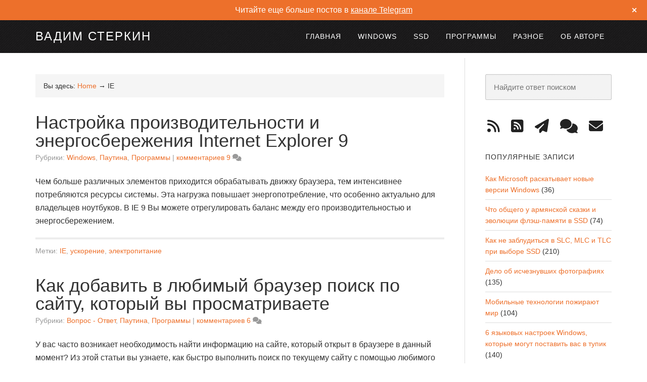

--- FILE ---
content_type: text/html; charset=UTF-8
request_url: https://www.outsidethebox.ms/tag/ie/page/4/
body_size: 12368
content:
<!DOCTYPE html>
<html lang="ru-RU">
<head >
<meta charset="UTF-8" />
<title>IE – Вадим Стеркин</title>		<meta name="robots" content="noindex,noodp,noydir" />
		<meta name="viewport" content="width=device-width, initial-scale=1" />
<meta name='robots' content='max-image-preview:large' />
<link rel='dns-prefetch' href='//fonts.googleapis.com' />
<link rel="alternate" type="application/rss+xml" title="Вадим Стеркин &raquo; Лента" href="https://www.outsidethebox.ms/feed/" />
<link rel="alternate" type="application/rss+xml" title="Вадим Стеркин &raquo; Лента комментариев" href="https://www.outsidethebox.ms/comments/feed/" />
<link rel="alternate" type="application/rss+xml" title="Вадим Стеркин &raquo; Лента метки IE" href="https://www.outsidethebox.ms/tag/ie/feed/" />
<link rel="canonical" href="https://www.outsidethebox.ms/tag/ie/page/4/" />
<style id='wp-img-auto-sizes-contain-inline-css' type='text/css'>
img:is([sizes=auto i],[sizes^="auto," i]){contain-intrinsic-size:3000px 1500px}
/*# sourceURL=wp-img-auto-sizes-contain-inline-css */
</style>
<link rel='stylesheet' id='eleven40-pro-theme-css' href='https://www.outsidethebox.ms/wp-content/themes/eleven40-pro/style.css?ver=2.0' type='text/css' media='all' />
<link rel='stylesheet' id='wp-block-library-css' href='https://www.outsidethebox.ms/wp-includes/css/dist/block-library/style.min.css?ver=6.9' type='text/css' media='all' />
<style id='global-styles-inline-css' type='text/css'>
:root{--wp--preset--aspect-ratio--square: 1;--wp--preset--aspect-ratio--4-3: 4/3;--wp--preset--aspect-ratio--3-4: 3/4;--wp--preset--aspect-ratio--3-2: 3/2;--wp--preset--aspect-ratio--2-3: 2/3;--wp--preset--aspect-ratio--16-9: 16/9;--wp--preset--aspect-ratio--9-16: 9/16;--wp--preset--color--black: #000000;--wp--preset--color--cyan-bluish-gray: #abb8c3;--wp--preset--color--white: #ffffff;--wp--preset--color--pale-pink: #f78da7;--wp--preset--color--vivid-red: #cf2e2e;--wp--preset--color--luminous-vivid-orange: #ff6900;--wp--preset--color--luminous-vivid-amber: #fcb900;--wp--preset--color--light-green-cyan: #7bdcb5;--wp--preset--color--vivid-green-cyan: #00d084;--wp--preset--color--pale-cyan-blue: #8ed1fc;--wp--preset--color--vivid-cyan-blue: #0693e3;--wp--preset--color--vivid-purple: #9b51e0;--wp--preset--gradient--vivid-cyan-blue-to-vivid-purple: linear-gradient(135deg,rgb(6,147,227) 0%,rgb(155,81,224) 100%);--wp--preset--gradient--light-green-cyan-to-vivid-green-cyan: linear-gradient(135deg,rgb(122,220,180) 0%,rgb(0,208,130) 100%);--wp--preset--gradient--luminous-vivid-amber-to-luminous-vivid-orange: linear-gradient(135deg,rgb(252,185,0) 0%,rgb(255,105,0) 100%);--wp--preset--gradient--luminous-vivid-orange-to-vivid-red: linear-gradient(135deg,rgb(255,105,0) 0%,rgb(207,46,46) 100%);--wp--preset--gradient--very-light-gray-to-cyan-bluish-gray: linear-gradient(135deg,rgb(238,238,238) 0%,rgb(169,184,195) 100%);--wp--preset--gradient--cool-to-warm-spectrum: linear-gradient(135deg,rgb(74,234,220) 0%,rgb(151,120,209) 20%,rgb(207,42,186) 40%,rgb(238,44,130) 60%,rgb(251,105,98) 80%,rgb(254,248,76) 100%);--wp--preset--gradient--blush-light-purple: linear-gradient(135deg,rgb(255,206,236) 0%,rgb(152,150,240) 100%);--wp--preset--gradient--blush-bordeaux: linear-gradient(135deg,rgb(254,205,165) 0%,rgb(254,45,45) 50%,rgb(107,0,62) 100%);--wp--preset--gradient--luminous-dusk: linear-gradient(135deg,rgb(255,203,112) 0%,rgb(199,81,192) 50%,rgb(65,88,208) 100%);--wp--preset--gradient--pale-ocean: linear-gradient(135deg,rgb(255,245,203) 0%,rgb(182,227,212) 50%,rgb(51,167,181) 100%);--wp--preset--gradient--electric-grass: linear-gradient(135deg,rgb(202,248,128) 0%,rgb(113,206,126) 100%);--wp--preset--gradient--midnight: linear-gradient(135deg,rgb(2,3,129) 0%,rgb(40,116,252) 100%);--wp--preset--font-size--small: 13px;--wp--preset--font-size--medium: 20px;--wp--preset--font-size--large: 36px;--wp--preset--font-size--x-large: 42px;--wp--preset--spacing--20: 0.44rem;--wp--preset--spacing--30: 0.67rem;--wp--preset--spacing--40: 1rem;--wp--preset--spacing--50: 1.5rem;--wp--preset--spacing--60: 2.25rem;--wp--preset--spacing--70: 3.38rem;--wp--preset--spacing--80: 5.06rem;--wp--preset--shadow--natural: 6px 6px 9px rgba(0, 0, 0, 0.2);--wp--preset--shadow--deep: 12px 12px 50px rgba(0, 0, 0, 0.4);--wp--preset--shadow--sharp: 6px 6px 0px rgba(0, 0, 0, 0.2);--wp--preset--shadow--outlined: 6px 6px 0px -3px rgb(255, 255, 255), 6px 6px rgb(0, 0, 0);--wp--preset--shadow--crisp: 6px 6px 0px rgb(0, 0, 0);}:where(.is-layout-flex){gap: 0.5em;}:where(.is-layout-grid){gap: 0.5em;}body .is-layout-flex{display: flex;}.is-layout-flex{flex-wrap: wrap;align-items: center;}.is-layout-flex > :is(*, div){margin: 0;}body .is-layout-grid{display: grid;}.is-layout-grid > :is(*, div){margin: 0;}:where(.wp-block-columns.is-layout-flex){gap: 2em;}:where(.wp-block-columns.is-layout-grid){gap: 2em;}:where(.wp-block-post-template.is-layout-flex){gap: 1.25em;}:where(.wp-block-post-template.is-layout-grid){gap: 1.25em;}.has-black-color{color: var(--wp--preset--color--black) !important;}.has-cyan-bluish-gray-color{color: var(--wp--preset--color--cyan-bluish-gray) !important;}.has-white-color{color: var(--wp--preset--color--white) !important;}.has-pale-pink-color{color: var(--wp--preset--color--pale-pink) !important;}.has-vivid-red-color{color: var(--wp--preset--color--vivid-red) !important;}.has-luminous-vivid-orange-color{color: var(--wp--preset--color--luminous-vivid-orange) !important;}.has-luminous-vivid-amber-color{color: var(--wp--preset--color--luminous-vivid-amber) !important;}.has-light-green-cyan-color{color: var(--wp--preset--color--light-green-cyan) !important;}.has-vivid-green-cyan-color{color: var(--wp--preset--color--vivid-green-cyan) !important;}.has-pale-cyan-blue-color{color: var(--wp--preset--color--pale-cyan-blue) !important;}.has-vivid-cyan-blue-color{color: var(--wp--preset--color--vivid-cyan-blue) !important;}.has-vivid-purple-color{color: var(--wp--preset--color--vivid-purple) !important;}.has-black-background-color{background-color: var(--wp--preset--color--black) !important;}.has-cyan-bluish-gray-background-color{background-color: var(--wp--preset--color--cyan-bluish-gray) !important;}.has-white-background-color{background-color: var(--wp--preset--color--white) !important;}.has-pale-pink-background-color{background-color: var(--wp--preset--color--pale-pink) !important;}.has-vivid-red-background-color{background-color: var(--wp--preset--color--vivid-red) !important;}.has-luminous-vivid-orange-background-color{background-color: var(--wp--preset--color--luminous-vivid-orange) !important;}.has-luminous-vivid-amber-background-color{background-color: var(--wp--preset--color--luminous-vivid-amber) !important;}.has-light-green-cyan-background-color{background-color: var(--wp--preset--color--light-green-cyan) !important;}.has-vivid-green-cyan-background-color{background-color: var(--wp--preset--color--vivid-green-cyan) !important;}.has-pale-cyan-blue-background-color{background-color: var(--wp--preset--color--pale-cyan-blue) !important;}.has-vivid-cyan-blue-background-color{background-color: var(--wp--preset--color--vivid-cyan-blue) !important;}.has-vivid-purple-background-color{background-color: var(--wp--preset--color--vivid-purple) !important;}.has-black-border-color{border-color: var(--wp--preset--color--black) !important;}.has-cyan-bluish-gray-border-color{border-color: var(--wp--preset--color--cyan-bluish-gray) !important;}.has-white-border-color{border-color: var(--wp--preset--color--white) !important;}.has-pale-pink-border-color{border-color: var(--wp--preset--color--pale-pink) !important;}.has-vivid-red-border-color{border-color: var(--wp--preset--color--vivid-red) !important;}.has-luminous-vivid-orange-border-color{border-color: var(--wp--preset--color--luminous-vivid-orange) !important;}.has-luminous-vivid-amber-border-color{border-color: var(--wp--preset--color--luminous-vivid-amber) !important;}.has-light-green-cyan-border-color{border-color: var(--wp--preset--color--light-green-cyan) !important;}.has-vivid-green-cyan-border-color{border-color: var(--wp--preset--color--vivid-green-cyan) !important;}.has-pale-cyan-blue-border-color{border-color: var(--wp--preset--color--pale-cyan-blue) !important;}.has-vivid-cyan-blue-border-color{border-color: var(--wp--preset--color--vivid-cyan-blue) !important;}.has-vivid-purple-border-color{border-color: var(--wp--preset--color--vivid-purple) !important;}.has-vivid-cyan-blue-to-vivid-purple-gradient-background{background: var(--wp--preset--gradient--vivid-cyan-blue-to-vivid-purple) !important;}.has-light-green-cyan-to-vivid-green-cyan-gradient-background{background: var(--wp--preset--gradient--light-green-cyan-to-vivid-green-cyan) !important;}.has-luminous-vivid-amber-to-luminous-vivid-orange-gradient-background{background: var(--wp--preset--gradient--luminous-vivid-amber-to-luminous-vivid-orange) !important;}.has-luminous-vivid-orange-to-vivid-red-gradient-background{background: var(--wp--preset--gradient--luminous-vivid-orange-to-vivid-red) !important;}.has-very-light-gray-to-cyan-bluish-gray-gradient-background{background: var(--wp--preset--gradient--very-light-gray-to-cyan-bluish-gray) !important;}.has-cool-to-warm-spectrum-gradient-background{background: var(--wp--preset--gradient--cool-to-warm-spectrum) !important;}.has-blush-light-purple-gradient-background{background: var(--wp--preset--gradient--blush-light-purple) !important;}.has-blush-bordeaux-gradient-background{background: var(--wp--preset--gradient--blush-bordeaux) !important;}.has-luminous-dusk-gradient-background{background: var(--wp--preset--gradient--luminous-dusk) !important;}.has-pale-ocean-gradient-background{background: var(--wp--preset--gradient--pale-ocean) !important;}.has-electric-grass-gradient-background{background: var(--wp--preset--gradient--electric-grass) !important;}.has-midnight-gradient-background{background: var(--wp--preset--gradient--midnight) !important;}.has-small-font-size{font-size: var(--wp--preset--font-size--small) !important;}.has-medium-font-size{font-size: var(--wp--preset--font-size--medium) !important;}.has-large-font-size{font-size: var(--wp--preset--font-size--large) !important;}.has-x-large-font-size{font-size: var(--wp--preset--font-size--x-large) !important;}
/*# sourceURL=global-styles-inline-css */
</style>

<style id='classic-theme-styles-inline-css' type='text/css'>
/*! This file is auto-generated */
.wp-block-button__link{color:#fff;background-color:#32373c;border-radius:9999px;box-shadow:none;text-decoration:none;padding:calc(.667em + 2px) calc(1.333em + 2px);font-size:1.125em}.wp-block-file__button{background:#32373c;color:#fff;text-decoration:none}
/*# sourceURL=/wp-includes/css/classic-themes.min.css */
</style>
<link rel='stylesheet' id='tag-sticky-post-css' href='https://www.outsidethebox.ms/wp-content/plugins/tag-sticky-post/css/plugin.css?ver=6.9' type='text/css' media='all' />
<link rel='stylesheet' id='wp-bigfoot-public-css' href='https://www.outsidethebox.ms/wp-content/plugins/wp-bigfoot/public/css/wp-bigfoot-public.css?ver=2.0.0' type='text/css' media='all' />
<link rel='stylesheet' id='wp-bigfoot-style-css' href='https://www.outsidethebox.ms/wp-content/plugins/wp-bigfoot/public/css/bigfoot-number.css?ver=2.0.0' type='text/css' media='all' />
<link rel='stylesheet' id='wp-polls-css' href='https://www.outsidethebox.ms/wp-content/themes/eleven40-pro/polls-css.css?ver=2.77.3' type='text/css' media='all' />
<style id='wp-polls-inline-css' type='text/css'>
.wp-polls .pollbar {
	margin: 1px;
	font-size: 8px;
	line-height: 10px;
	height: 10px;
	background-image: url('https://www.outsidethebox.ms/wp-content/plugins/wp-polls/images/default_gradient/pollbg.gif');
	border: 1px solid #c8c8c8;
}

/*# sourceURL=wp-polls-inline-css */
</style>
<link rel='stylesheet' id='google-font-css' href='//fonts.googleapis.com/css?family=Lora%3A400%2C700%7COswald%3A400&#038;ver=2.4.2' type='text/css' media='all' />
<link rel='stylesheet' id='dashicons-css' href='https://www.outsidethebox.ms/wp-includes/css/dashicons.min.css?ver=6.9' type='text/css' media='all' />
<link rel='stylesheet' id='themename-style-css' href='https://www.outsidethebox.ms/wp-content/themes/eleven40-pro/style.css?ver=1.0' type='text/css' media='all' />
<script type="text/javascript" src="https://www.outsidethebox.ms/wp-includes/js/jquery/jquery.min.js?ver=3.7.1" id="jquery-core-js"></script>
<script type="text/javascript" src="https://www.outsidethebox.ms/wp-includes/js/jquery/jquery-migrate.min.js?ver=3.4.1" id="jquery-migrate-js"></script>
<script type="text/javascript" src="https://www.outsidethebox.ms/wp-content/plugins/wp-bigfoot/public/js/wp-bigfoot-public.js?ver=2.0.0" id="wp-bigfoot-publicjs-js"></script>
<script type="text/javascript" src="https://www.outsidethebox.ms/wp-content/plugins/wp-bigfoot/public/js/bigfoot.min.js?ver=2.0.0" id="wp-bigfoot-min-js"></script>
<script type="text/javascript" src="https://www.outsidethebox.ms/wp-content/plugins/wp-bigfoot/public/js/wp-bigfoot.js?ver=2.0.0" id="wp-bigfoot-wp-bigfoot-js"></script>
<script type="text/javascript" src="https://www.outsidethebox.ms/wp-content/themes/eleven40-pro/js/mobile-navigation.js?ver=6.9" id="custom-script-js"></script>
<link rel="https://api.w.org/" href="https://www.outsidethebox.ms/wp-json/" /><link rel="alternate" title="JSON" type="application/json" href="https://www.outsidethebox.ms/wp-json/wp/v2/tags/27" /><link rel="EditURI" type="application/rsd+xml" title="RSD" href="https://www.outsidethebox.ms/xmlrpc.php?rsd" />

 <!-- OneAll.com / Social Login for WordPress / v5.10.0 -->
<script data-cfasync="false" type="text/javascript">
 (function() {
  var oa = document.createElement('script'); oa.type = 'text/javascript';
  oa.async = true; oa.src = 'https://outsidethebox.api.oneall.com/socialize/library.js';
  var s = document.getElementsByTagName('script')[0]; s.parentNode.insertBefore(oa, s);
 })();
</script>
<link rel="stylesheet" href="https://www.outsidethebox.ms/wp-content/plugins/wp-page-numbers/panther/wp-page-numbers.css" type="text/css" media="screen" /><link rel="icon" href="https://www.outsidethebox.ms/wp-content/themes/eleven40-pro/images/favicon.ico" />
<link rel="prev" href="https://www.outsidethebox.ms/tag/ie/page/3/" />
<link rel="next" href="https://www.outsidethebox.ms/tag/ie/page/5/" />
<link rel="apple-touch-icon" sizes="180x180" href="/apple-touch-icon.png">
<link rel="icon" type="image/png" sizes="32x32" href="/favicon-32x32.png">
<link rel="icon" type="image/png" sizes="16x16" href="/favicon-16x16.png">
<link rel="manifest" href="/site.webmanifest">
<!-- Google tag (gtag.js) -->
<script async src="https://www.googletagmanager.com/gtag/js?id=UA-19739103-1"></script>
<script>
  window.dataLayer = window.dataLayer || [];
  function gtag(){dataLayer.push(arguments);}
  gtag('js', new Date());

  gtag('config', 'UA-19739103-1');
</script>
<link rel="stylesheet" href="https://cdnjs.cloudflare.com/ajax/libs/font-awesome/6.7.2/css/all.min.css" crossorigin="anonymous"><link rel='stylesheet' id='dwpb_style-css' href='https://www.outsidethebox.ms/wp-content/plugins/dw-promobar/assets/css/main.css?ver=6.9' type='text/css' media='all' />
</head>
<body class="archive paged tag tag-ie tag-27 paged-4 tag-paged-4 wp-theme-genesis wp-child-theme-eleven40-pro dwpb-push-page dwpb-allow-close content-sidebar" itemscope itemtype="http://schema.org/WebPage"><div class="site-container"><header class="site-header" itemscope itemtype="http://schema.org/WPHeader"><div class="wrap"><div class="title-area"><h1 class="site-title" itemprop="headline"><a href="https://www.outsidethebox.ms/">Вадим Стеркин</a></h1></div><div class="widget-area header-widget-area"><section id="nav_menu-3" class="widget widget_nav_menu"><div class="widget-wrap"><nav class="nav-header" itemscope itemtype="http://schema.org/SiteNavigationElement"><ul id="menu-genesis" class="menu genesis-nav-menu"><li id="menu-item-16008" class="menu-item menu-item-type-custom menu-item-object-custom menu-item-16008"><a href="/" itemprop="url"><span itemprop="name">Главная</span></a></li>
<li id="menu-item-16010" class="menu-item menu-item-type-taxonomy menu-item-object-category menu-item-16010"><a href="https://www.outsidethebox.ms/category/windows/" itemprop="url"><span itemprop="name">Windows</span></a></li>
<li id="menu-item-16011" class="menu-item menu-item-type-taxonomy menu-item-object-category menu-item-16011"><a href="https://www.outsidethebox.ms/category/ssd/" itemprop="url"><span itemprop="name">SSD</span></a></li>
<li id="menu-item-16012" class="menu-item menu-item-type-taxonomy menu-item-object-category menu-item-16012"><a href="https://www.outsidethebox.ms/category/software/" itemprop="url"><span itemprop="name">Программы</span></a></li>
<li id="menu-item-16013" class="menu-item menu-item-type-post_type menu-item-object-page menu-item-16013"><a href="https://www.outsidethebox.ms/other/" itemprop="url"><span itemprop="name">Разное</span></a></li>
<li id="menu-item-16015" class="menu-item menu-item-type-custom menu-item-object-custom menu-item-16015"><a href="/about/" itemprop="url"><span itemprop="name">Об авторе</span></a></li>
</ul></nav></div></section>
</div></div></header><div class="site-inner"><div class="wrap"><div class="content-sidebar-wrap"><main class="content"><div class="breadcrumb" itemscope itemtype="http://schema.org/BreadcrumbList">Вы здесь: <span class="breadcrumb-link-wrap" itemprop="itemListElement" itemscope itemtype="http://schema.org/ListItem"><a href="https://www.outsidethebox.ms/" itemprop="item"><span itemprop="name">Home</span></a></span> <span class="nav-arrow">&rarr;</span>  IE</div><article class="post-11545 post type-post status-publish format-standard has-post-thumbnail category-windows category-web category-software tag-ie tag-speed-up tag-power-options products-windows-7-and-newer entry" itemscope itemtype="http://schema.org/CreativeWork"><header class="entry-header"><h1 class="entry-title" itemprop="headline"><a href="https://www.outsidethebox.ms/11545/" rel="bookmark">Настройка производительности и энергосбережения Internet Explorer 9</a></h1> 
<div class="post-tagline"></div><p class="entry-meta"><span class="entry-categories">Рубрики: <a href="https://www.outsidethebox.ms/category/windows/" rel="category tag">Windows</a>, <a href="https://www.outsidethebox.ms/category/web/" rel="category tag">Паутина</a>, <a href="https://www.outsidethebox.ms/category/software/" rel="category tag">Программы</a></span> <span class="entry-comments-link"><a href="https://www.outsidethebox.ms/11545/#comments">комментариев 9</a></span> </p></header><div class="entry-content" itemprop="text"><p>Чем больше различных элементов приходится обрабатывать движку браузера, тем интенсивнее потребляются ресурсы системы. Эта нагрузка повышает энергопотребление, что особенно актуально для владельцев ноутбуков. В IE 9 Вы можете отрегулировать баланс между его производительностью и энергосбережением.</p>
<div class="guest-author"></div></div><footer class="entry-footer"><p class="entry-meta"><span class="entry-tags">Метки: <a href="https://www.outsidethebox.ms/tag/ie/" rel="tag">IE</a>, <a href="https://www.outsidethebox.ms/tag/speed-up/" rel="tag">ускорение</a>, <a href="https://www.outsidethebox.ms/tag/power-options/" rel="tag">электропитание</a></span></p></footer></article><article class="post-11537 post type-post status-publish format-standard has-post-thumbnail category-question-answer category-web category-software tag-chrome tag-firefox tag-ie tag-opera tag-search entry" itemscope itemtype="http://schema.org/CreativeWork"><header class="entry-header"><h1 class="entry-title" itemprop="headline"><a href="https://www.outsidethebox.ms/11537/" rel="bookmark">Как добавить в любимый браузер поиск по сайту, который вы просматриваете</a></h1> 
<div class="post-tagline"></div><p class="entry-meta"><span class="entry-categories">Рубрики: <a href="https://www.outsidethebox.ms/category/question-answer/" rel="category tag">Вопрос - Ответ</a>, <a href="https://www.outsidethebox.ms/category/web/" rel="category tag">Паутина</a>, <a href="https://www.outsidethebox.ms/category/software/" rel="category tag">Программы</a></span> <span class="entry-comments-link"><a href="https://www.outsidethebox.ms/11537/#comments">комментариев 6</a></span> </p></header><div class="entry-content" itemprop="text"><p>У вас часто возникает необходимость найти информацию на сайте, который открыт в браузере в данный момент? Из этой статьи вы узнаете, как быстро выполнить поиск по текущему сайту с помощью любимого поискового движка.</p>
<div class="guest-author"></div></div><footer class="entry-footer"><p class="entry-meta"><span class="entry-tags">Метки: <a href="https://www.outsidethebox.ms/tag/chrome/" rel="tag">Chrome</a>, <a href="https://www.outsidethebox.ms/tag/firefox/" rel="tag">Firefox</a>, <a href="https://www.outsidethebox.ms/tag/ie/" rel="tag">IE</a>, <a href="https://www.outsidethebox.ms/tag/opera/" rel="tag">Opera</a>, <a href="https://www.outsidethebox.ms/tag/search/" rel="tag">поиск</a></span></p></footer></article><article class="post-11498 post type-post status-publish format-standard has-post-thumbnail category-question-answer category-web category-software tag-ie tag-video tag-search entry" itemscope itemtype="http://schema.org/CreativeWork"><header class="entry-header"><h1 class="entry-title" itemprop="headline"><a href="https://www.outsidethebox.ms/11498/" rel="bookmark">[видео] Как добавить поиск по любимому сайту в IE9</a></h1> 
<div class="post-tagline"></div><p class="entry-meta"><span class="entry-categories">Рубрики: <a href="https://www.outsidethebox.ms/category/question-answer/" rel="category tag">Вопрос - Ответ</a>, <a href="https://www.outsidethebox.ms/category/web/" rel="category tag">Паутина</a>, <a href="https://www.outsidethebox.ms/category/software/" rel="category tag">Программы</a></span> <span class="entry-comments-link"><a href="https://www.outsidethebox.ms/11498/#comments">комментарий 21</a></span> </p></header><div class="entry-content" itemprop="text"><p>Из этого видео вы узнаете, как быстро добавить поиск по любимому сайту в Internet Explorer 9 и находить информацию на нем прямо из адресной строки.</p>
<div class="guest-author"></div></div><footer class="entry-footer"><p class="entry-meta"><span class="entry-tags">Метки: <a href="https://www.outsidethebox.ms/tag/ie/" rel="tag">IE</a>, <a href="https://www.outsidethebox.ms/tag/video/" rel="tag">видео</a>, <a href="https://www.outsidethebox.ms/tag/search/" rel="tag">поиск</a></span></p></footer></article><article class="post-11505 post type-post status-publish format-standard has-post-thumbnail category-web category-software tag-ie tag-opera tag-speed-up entry" itemscope itemtype="http://schema.org/CreativeWork"><header class="entry-header"><h1 class="entry-title" itemprop="headline"><a href="https://www.outsidethebox.ms/11505/" rel="bookmark">Серия пенальти: Opera 11 vs. IE9</a></h1> 
<div class="post-tagline"></div><p class="entry-meta"><span class="entry-categories">Рубрики: <a href="https://www.outsidethebox.ms/category/web/" rel="category tag">Паутина</a>, <a href="https://www.outsidethebox.ms/category/software/" rel="category tag">Программы</a></span> <span class="entry-comments-link"><a href="https://www.outsidethebox.ms/11505/#comments">комментарий 71</a></span> </p></header><div class="entry-content" itemprop="text"><p><a href="/11488/">Рассказ о конкурсе по IE9</a> выявил страстное желание читателей устроить холивар на тему браузеров. Та запись для этого не годилась, зато сегодня по пять пенальти в ворота друг друга пробьют Opera и IE. А вы можете побороться за место в сборной любимого браузера своим комментарием!</p>
<div class="guest-author"></div></div><footer class="entry-footer"><p class="entry-meta"><span class="entry-tags">Метки: <a href="https://www.outsidethebox.ms/tag/ie/" rel="tag">IE</a>, <a href="https://www.outsidethebox.ms/tag/opera/" rel="tag">Opera</a>, <a href="https://www.outsidethebox.ms/tag/speed-up/" rel="tag">ускорение</a></span></p></footer></article><article class="post-11488 post type-post status-publish format-standard has-post-thumbnail category-software category-community tag-ie tag-contest entry" itemscope itemtype="http://schema.org/CreativeWork"><header class="entry-header"><h1 class="entry-title" itemprop="headline"><a href="https://www.outsidethebox.ms/11488/" rel="bookmark">Конкурс статей и видео с ценными призами: IE9 – быстрее, выше, сильнее!</a></h1> 
<div class="post-tagline"></div><p class="entry-meta"><span class="entry-categories">Рубрики: <a href="https://www.outsidethebox.ms/category/software/" rel="category tag">Программы</a>, <a href="https://www.outsidethebox.ms/category/community/" rel="category tag">Сообщество</a></span> <span class="entry-comments-link"><a href="https://www.outsidethebox.ms/11488/#comments">комментариев 11</a></span> </p></header><div class="entry-content" itemprop="text"><p>Лишь каждый шестой читатель моего блога видит его в браузере Internet Explorer. И это повышает его шанс выиграть мощный ноутбук, быстрый SSD диск или стильный нетбук в конкурсе на OSZone.net.</p>
<div class="guest-author"></div></div><footer class="entry-footer"><p class="entry-meta"><span class="entry-tags">Метки: <a href="https://www.outsidethebox.ms/tag/ie/" rel="tag">IE</a>, <a href="https://www.outsidethebox.ms/tag/contest/" rel="tag">конкурс</a></span></p></footer></article><article class="post-11353 post type-post status-publish format-standard has-post-thumbnail category-windows category-web category-software tag-chrome tag-firefox tag-ie tag-opera entry" itemscope itemtype="http://schema.org/CreativeWork"><header class="entry-header"><h1 class="entry-title" itemprop="headline"><a href="https://www.outsidethebox.ms/11353/" rel="bookmark">Сравнительное тестирование браузеров (февраль 2011)</a></h1> 
<div class="post-tagline"></div><p class="entry-meta"><span class="entry-categories">Рубрики: <a href="https://www.outsidethebox.ms/category/windows/" rel="category tag">Windows</a>, <a href="https://www.outsidethebox.ms/category/web/" rel="category tag">Паутина</a>, <a href="https://www.outsidethebox.ms/category/software/" rel="category tag">Программы</a></span> <span class="entry-comments-link"><a href="https://www.outsidethebox.ms/11353/#comments">комментариев 30</a></span> </p></header><div class="entry-content" itemprop="text"><p>Ваш любимый браузер привычен и комфортен. Но так ли он быстр и безопасен по сравнению с конкурентами? А как у него с поддержкой веб-стандартов? На эти вопросы дает ответ сегодняшнее сравнительное тестирование последних версий самых популярных браузеров.</p>
<div class="guest-author"></div></div><footer class="entry-footer"><p class="entry-meta"><span class="entry-tags">Метки: <a href="https://www.outsidethebox.ms/tag/chrome/" rel="tag">Chrome</a>, <a href="https://www.outsidethebox.ms/tag/firefox/" rel="tag">Firefox</a>, <a href="https://www.outsidethebox.ms/tag/ie/" rel="tag">IE</a>, <a href="https://www.outsidethebox.ms/tag/opera/" rel="tag">Opera</a></span></p></footer></article><article class="post-9994 post type-post status-publish format-standard has-post-thumbnail category-windows tag-chrome tag-firefox tag-ie tag-opera tag-smartscreen tag-security entry" itemscope itemtype="http://schema.org/CreativeWork"><header class="entry-header"><h1 class="entry-title" itemprop="headline"><a href="https://www.outsidethebox.ms/9994/" rel="bookmark">Безопасно ли пользоваться браузером Internet Explorer</a></h1> 
<div class="post-tagline"></div><p class="entry-meta"><span class="entry-categories">Рубрики: <a href="https://www.outsidethebox.ms/category/windows/" rel="category tag">Windows</a></span> <span class="entry-comments-link"><a href="https://www.outsidethebox.ms/9994/#comments">комментариев 18</a></span> </p></header><div class="entry-content" itemprop="text"><p>В Интернете часто можно встретить рекомендацию не пользоваться Internet Explorer, которую умудренные опытом «гуру» дают начинающим или уже пострадавшим от вирусов пользователям. Я не считаю ее грамотной, и последние тенденции развития браузеров и угроз в Интернете только укрепляют меня в этом мнении. Если вы пользуетесь другим браузером&#8230;<!--more--></p>
<div class="guest-author"></div></div><footer class="entry-footer"><p class="entry-meta"><span class="entry-tags">Метки: <a href="https://www.outsidethebox.ms/tag/chrome/" rel="tag">Chrome</a>, <a href="https://www.outsidethebox.ms/tag/firefox/" rel="tag">Firefox</a>, <a href="https://www.outsidethebox.ms/tag/ie/" rel="tag">IE</a>, <a href="https://www.outsidethebox.ms/tag/opera/" rel="tag">Opera</a>, <a href="https://www.outsidethebox.ms/tag/smartscreen/" rel="tag">SmartScreen</a>, <a href="https://www.outsidethebox.ms/tag/security/" rel="tag">безопасность</a></span></p></footer></article><article class="post-10372 post type-post status-publish format-standard category-windows tag-ie tag-restore tag-troubleshoot products-windows-7-and-newer entry" itemscope itemtype="http://schema.org/CreativeWork"><header class="entry-header"><h1 class="entry-title" itemprop="headline"><a href="https://www.outsidethebox.ms/10372/" rel="bookmark">Как использовать встроенные средства устранения неполадок Windows</a></h1> 
<div class="post-tagline"></div><p class="entry-meta"><span class="entry-categories">Рубрики: <a href="https://www.outsidethebox.ms/category/windows/" rel="category tag">Windows</a></span> <span class="entry-comments-link"><a href="https://www.outsidethebox.ms/10372/#respond">Начать обсуждение!</a></span> </p></header><div class="entry-content" itemprop="text"><p>Устранение неполадок &#8212; это новый элемент панели управления Windows 7, предназначенный для автоматического решения самых распространенных проблем, с которыми пользователи обращаются в техподдержку Microsoft. Если у вас возникла проблема с оборудованием, сетью, браузером Internet Explorer, Aero, либо неправильно работают программы, попробуйте решить ее встроенными средствами Windows. Откройте Пуск &#8212; Поиск &#8212; Устранение неполадок, либо введите [&hellip;]</p>
<div class="guest-author"></div></div><footer class="entry-footer"><p class="entry-meta"><span class="entry-tags">Метки: <a href="https://www.outsidethebox.ms/tag/ie/" rel="tag">IE</a>, <a href="https://www.outsidethebox.ms/tag/restore/" rel="tag">восстановление</a>, <a href="https://www.outsidethebox.ms/tag/troubleshoot/" rel="tag">диагностика</a></span></p></footer></article><article class="post-9939 post type-post status-publish format-standard category-windows category-software tag-ie tag-search entry" itemscope itemtype="http://schema.org/CreativeWork"><header class="entry-header"><h1 class="entry-title" itemprop="headline"><a href="https://www.outsidethebox.ms/9939/" rel="bookmark">Козыри Internet Explorer 8</a></h1> 
<div class="post-tagline"></div><p class="entry-meta"><span class="entry-categories">Рубрики: <a href="https://www.outsidethebox.ms/category/windows/" rel="category tag">Windows</a>, <a href="https://www.outsidethebox.ms/category/software/" rel="category tag">Программы</a></span> <span class="entry-comments-link"><a href="https://www.outsidethebox.ms/9939/#respond">Начать обсуждение!</a></span> </p></header><div class="entry-content" itemprop="text"><p>В предыдущей статье я рассматривал улучшения второй бета-версии Internet Explorer 8 (уже доступной и на русском языке), связанные с конфиденциальностью. Однако далеко не всех пользователей волнуют вопросы сохранения и распространения личной информации. Зато каждого интересует, станет ли удобнее веб-серфинг с новой версией браузера Microsoft. Разработчики IE8, наверное, не знают русской пословицы &#171;по одежке встречают&#8230;&#187;, но [&hellip;]</p>
<div class="guest-author"></div></div><footer class="entry-footer"><p class="entry-meta"><span class="entry-tags">Метки: <a href="https://www.outsidethebox.ms/tag/ie/" rel="tag">IE</a>, <a href="https://www.outsidethebox.ms/tag/search/" rel="tag">поиск</a></span></p></footer></article><article class="post-9937 post type-post status-publish format-standard category-windows category-software tag-ie entry" itemscope itemtype="http://schema.org/CreativeWork"><header class="entry-header"><h1 class="entry-title" itemprop="headline"><a href="https://www.outsidethebox.ms/9937/" rel="bookmark">Бесследный веб-серфинг в Internet Explorer 8</a></h1> 
<div class="post-tagline"></div><p class="entry-meta"><span class="entry-categories">Рубрики: <a href="https://www.outsidethebox.ms/category/windows/" rel="category tag">Windows</a>, <a href="https://www.outsidethebox.ms/category/software/" rel="category tag">Программы</a></span> <span class="entry-comments-link"><a href="https://www.outsidethebox.ms/9937/#comments">комментария 4</a></span> </p></header><div class="entry-content" itemprop="text"><p>Во второй бета-версии Internet Explorer 8 появились новые возможности, позволяющие, в том числе, осуществлять просмотр веб-страниц в новом режиме, который обеспечивает высокий уровень конфиденциальности. Прежде чем рассмотреть эти возможности, я хотел бы заметить, что конфиденциальность и анонимность – разные понятия, хотя и имеющие некоторые сходства применительно к веб-серфингу. Конфиденциальный режим IE8 не скрывает ваш IP-адрес, [&hellip;]</p>
<div class="guest-author"></div></div><footer class="entry-footer"><p class="entry-meta"><span class="entry-tags">Метки: <a href="https://www.outsidethebox.ms/tag/ie/" rel="tag">IE</a></span></p></footer></article><div class="archive-pagination pagination"><ul><li class="pagination-previous"><a href="https://www.outsidethebox.ms/tag/ie/page/3/" >&larr; Актуальные</a></li>
<li><a href="https://www.outsidethebox.ms/tag/ie/">1</a></li>
<li><a href="https://www.outsidethebox.ms/tag/ie/page/2/">2</a></li>
<li><a href="https://www.outsidethebox.ms/tag/ie/page/3/">3</a></li>
<li class="active"  aria-label="Current page"><a href="https://www.outsidethebox.ms/tag/ie/page/4/">4</a></li>
<li><a href="https://www.outsidethebox.ms/tag/ie/page/5/">5</a></li>
<li class="pagination-next"><a href="https://www.outsidethebox.ms/tag/ie/page/5/" >Интересные &rarr;</a></li>
</ul></div>
</main><aside class="sidebar sidebar-primary widget-area" role="complementary" aria-label="Primary Sidebar" itemscope itemtype="http://schema.org/WPSideBar"><section id="search-3" class="widget widget_search"><div class="widget-wrap"><form class="search-form" itemprop="potentialAction" itemscope itemtype="http://schema.org/SearchAction" method="get" action="https://www.outsidethebox.ms/" role="search"><meta itemprop="target" content="https://www.outsidethebox.ms/?s={s}"/><input itemprop="query-input" type="search" name="s" placeholder="Найдите ответ поиском" /><input type="submit" value="Search"  /></form></div></section>
<section id="custom_html-6" class="widget_text widget widget_custom_html"><div class="widget_text widget-wrap"><div class="textwidget custom-html-widget"><div class="fa-widget" align="center"><a href="https://www.outsidethebox.ms/feed/" title="Лента записей блога"><i class="fa fa-rss fa-widget-icons"></i></a> <a href="https://www.outsidethebox.ms/comments/feed/" title="Лента комментариев блога"><i class="fa fa-square-rss fa-widget-icons"></i></a> <a href="https://t.me/sterkin_ru" title="Канал в Telegram"><i class="fa fa-paper-plane fa-widget-icons"></i></a> <a href="https://t.me/winsiders" title="Чат в Telegram"><i class="fa fa-comments fa-widget-icons"></i></a><!-- <a href="https://vk.com/sterkin_ru" title="ВКонтакте"><i class="fab fa-vk fa-widget-icons"></i></a><a href="https://twitter.com/sterkin_ru" title="Twitter"><i class="fab fa-twitter fa-widget-icons"></i></a> --> <a href="/about/why-subscribe/#email" title="Почтовая подписка"><i class="fa fa-envelope fa-widget-icons"></i></a></div></div></div></section>
<section id="execphp-17" class="widget widget_execphp"><div class="widget-wrap"><h4 class="widget-title widgettitle">Популярные записи</h4>
			<div class="execphpwidget"><div>
<ul>
<li><a href="https://www.outsidethebox.ms/19128/">Как Microsoft раскатывает новые версии Windows</a> (36)</li>
<li><a href="https://www.outsidethebox.ms/17153/">Что общего у армянской сказки и эволюции флэш-памяти в SSD</a> (74)</li>
<li><a href="https://www.outsidethebox.ms/14571/">Как не заблудиться в SLC, MLC и TLC при выборе SSD</a> (210)</li>
<li><a href="https://www.outsidethebox.ms/13392/">Дело об исчезнувших фотографиях</a> (135)</li>
<li><a href="https://www.outsidethebox.ms/17128/">Мобильные технологии пожирают мир</a> (104)</li>
<li><a href="https://www.outsidethebox.ms/14181/">6 языковых настроек Windows, которые могут поставить вас в тупик</a> (140)</li>
<li><a href="https://www.outsidethebox.ms/17430/">Как бесплатно скачать дистрибутив Windows или готовую виртуальную машину</a> (201)</li>
<li><a href="/category/popular/">Еще &rarr;</a></li>
</ul>
</div>
</div>
		</div></section>
</aside></div></div></div><div class="footer-widgets"><div class="wrap"><div class="footer-widgets-1 widget-area"><section id="tag_cloud-4" class="widget widget_tag_cloud"><div class="widget-wrap"><h4 class="widget-title widgettitle">Облако меток</h4>
<div class="tagcloud"><a href="https://www.outsidethebox.ms/tag/chrome/" class="tag-cloud-link tag-link-29 tag-link-position-1" style="font-size: 12.421052631579pt;" aria-label="Chrome (25 элементов)">Chrome</a>
<a href="https://www.outsidethebox.ms/tag/dism/" class="tag-cloud-link tag-link-81 tag-link-position-2" style="font-size: 11.094736842105pt;" aria-label="DISM (20 элементов)">DISM</a>
<a href="https://www.outsidethebox.ms/tag/firefox/" class="tag-cloud-link tag-link-30 tag-link-position-3" style="font-size: 11.684210526316pt;" aria-label="Firefox (22 элемента)">Firefox</a>
<a href="https://www.outsidethebox.ms/tag/ie/" class="tag-cloud-link tag-link-27 tag-link-position-4" style="font-size: 15.663157894737pt;" aria-label="IE (42 элемента)">IE</a>
<a href="https://www.outsidethebox.ms/tag/insider/" class="tag-cloud-link tag-link-110 tag-link-position-5" style="font-size: 8pt;" aria-label="insider (12 элементов)">insider</a>
<a href="https://www.outsidethebox.ms/tag/metro-ui/" class="tag-cloud-link tag-link-65 tag-link-position-6" style="font-size: 11.978947368421pt;" aria-label="Modern UI (23 элемента)">Modern UI</a>
<a href="https://www.outsidethebox.ms/tag/msa/" class="tag-cloud-link tag-link-115 tag-link-position-7" style="font-size: 10.505263157895pt;" aria-label="MSA (18 элементов)">MSA</a>
<a href="https://www.outsidethebox.ms/tag/ntfs/" class="tag-cloud-link tag-link-68 tag-link-position-8" style="font-size: 13.157894736842pt;" aria-label="NTFS (28 элементов)">NTFS</a>
<a href="https://www.outsidethebox.ms/tag/office/" class="tag-cloud-link tag-link-61 tag-link-position-9" style="font-size: 11.389473684211pt;" aria-label="Office (21 элемент)">Office</a>
<a href="https://www.outsidethebox.ms/tag/onedrive/" class="tag-cloud-link tag-link-87 tag-link-position-10" style="font-size: 11.389473684211pt;" aria-label="OneDrive (21 элемент)">OneDrive</a>
<a href="https://www.outsidethebox.ms/tag/opera/" class="tag-cloud-link tag-link-28 tag-link-position-11" style="font-size: 11.978947368421pt;" aria-label="Opera (23 элемента)">Opera</a>
<a href="https://www.outsidethebox.ms/tag/powershell/" class="tag-cloud-link tag-link-62 tag-link-position-12" style="font-size: 20.231578947368pt;" aria-label="PowerShell (87 элементов)">PowerShell</a>
<a href="https://www.outsidethebox.ms/tag/sysinternals/" class="tag-cloud-link tag-link-60 tag-link-position-13" style="font-size: 13.452631578947pt;" aria-label="sysinternals (29 элементов)">sysinternals</a>
<a href="https://www.outsidethebox.ms/tag/uac/" class="tag-cloud-link tag-link-25 tag-link-position-14" style="font-size: 12.273684210526pt;" aria-label="UAC (24 элемента)">UAC</a>
<a href="https://www.outsidethebox.ms/tag/windows-pe/" class="tag-cloud-link tag-link-41 tag-link-position-15" style="font-size: 8pt;" aria-label="Windows PE (12 элементов)">Windows PE</a>
<a href="https://www.outsidethebox.ms/tag/windows-phone/" class="tag-cloud-link tag-link-72 tag-link-position-16" style="font-size: 9.7684210526316pt;" aria-label="Windows Phone (16 элементов)">Windows Phone</a>
<a href="https://www.outsidethebox.ms/tag/windows-re/" class="tag-cloud-link tag-link-132 tag-link-position-17" style="font-size: 10.8pt;" aria-label="Windows RE (19 элементов)">Windows RE</a>
<a href="https://www.outsidethebox.ms/tag/wordpress/" class="tag-cloud-link tag-link-50 tag-link-position-18" style="font-size: 9.3263157894737pt;" aria-label="WordPress (15 элементов)">WordPress</a>
<a href="https://www.outsidethebox.ms/tag/unattended/" class="tag-cloud-link tag-link-33 tag-link-position-19" style="font-size: 15.810526315789pt;" aria-label="автоустановка (43 элемента)">автоустановка</a>
<a href="https://www.outsidethebox.ms/tag/backup/" class="tag-cloud-link tag-link-38 tag-link-position-20" style="font-size: 10.8pt;" aria-label="архивация (19 элементов)">архивация</a>
<a href="https://www.outsidethebox.ms/tag/security/" class="tag-cloud-link tag-link-24 tag-link-position-21" style="font-size: 18.315789473684pt;" aria-label="безопасность (64 элемента)">безопасность</a>
<a href="https://www.outsidethebox.ms/tag/libraries/" class="tag-cloud-link tag-link-109 tag-link-position-22" style="font-size: 9.7684210526316pt;" aria-label="библиотеки (16 элементов)">библиотеки</a>
<a href="https://www.outsidethebox.ms/tag/video/" class="tag-cloud-link tag-link-56 tag-link-position-23" style="font-size: 8pt;" aria-label="видео (12 элементов)">видео</a>
<a href="https://www.outsidethebox.ms/tag/restore/" class="tag-cloud-link tag-link-37 tag-link-position-24" style="font-size: 18.021052631579pt;" aria-label="восстановление (60 элементов)">восстановление</a>
<a href="https://www.outsidethebox.ms/tag/troubleshoot/" class="tag-cloud-link tag-link-40 tag-link-position-25" style="font-size: 15.663157894737pt;" aria-label="диагностика (42 элемента)">диагностика</a>
<a href="https://www.outsidethebox.ms/tag/boot/" class="tag-cloud-link tag-link-53 tag-link-position-26" style="font-size: 10.505263157895pt;" aria-label="загрузка (18 элементов)">загрузка</a>
<a href="https://www.outsidethebox.ms/tag/contest/" class="tag-cloud-link tag-link-34 tag-link-position-27" style="font-size: 8.5894736842105pt;" aria-label="конкурс (13 элементов)">конкурс</a>
<a href="https://www.outsidethebox.ms/tag/context-menus/" class="tag-cloud-link tag-link-49 tag-link-position-28" style="font-size: 10.210526315789pt;" aria-label="контекстные меню (17 элементов)">контекстные меню</a>
<a href="https://www.outsidethebox.ms/tag/opinion/" class="tag-cloud-link tag-link-94 tag-link-position-29" style="font-size: 13.452631578947pt;" aria-label="мнение (29 элементов)">мнение</a>
<a href="https://www.outsidethebox.ms/tag/quirks/" class="tag-cloud-link tag-link-52 tag-link-position-30" style="font-size: 22pt;" aria-label="нестыковки (115 элементов)">нестыковки</a>
<a href="https://www.outsidethebox.ms/tag/nuances/" class="tag-cloud-link tag-link-124 tag-link-position-31" style="font-size: 11.389473684211pt;" aria-label="нюансы (21 элемент)">нюансы</a>
<a href="https://www.outsidethebox.ms/tag/update/" class="tag-cloud-link tag-link-39 tag-link-position-32" style="font-size: 13.157894736842pt;" aria-label="обновление (28 элементов)">обновление</a>
<a href="https://www.outsidethebox.ms/tag/optimization/" class="tag-cloud-link tag-link-36 tag-link-position-33" style="font-size: 15.073684210526pt;" aria-label="оптимизация (38 элементов)">оптимизация</a>
<a href="https://www.outsidethebox.ms/tag/task-scheduler/" class="tag-cloud-link tag-link-77 tag-link-position-34" style="font-size: 11.978947368421pt;" aria-label="планировщик (23 элемента)">планировщик</a>
<a href="https://www.outsidethebox.ms/tag/tablet/" class="tag-cloud-link tag-link-84 tag-link-position-35" style="font-size: 13.157894736842pt;" aria-label="планшет (28 элементов)">планшет</a>
<a href="https://www.outsidethebox.ms/tag/search/" class="tag-cloud-link tag-link-31 tag-link-position-36" style="font-size: 11.978947368421pt;" aria-label="поиск (23 элемента)">поиск</a>
<a href="https://www.outsidethebox.ms/tag/explorer/" class="tag-cloud-link tag-link-32 tag-link-position-37" style="font-size: 19.494736842105pt;" aria-label="проводник (76 элементов)">проводник</a>
<a href="https://www.outsidethebox.ms/tag/registry/" class="tag-cloud-link tag-link-43 tag-link-position-38" style="font-size: 16.989473684211pt;" aria-label="реестр (52 элемента)">реестр</a>
<a href="https://www.outsidethebox.ms/tag/scripts/" class="tag-cloud-link tag-link-46 tag-link-position-39" style="font-size: 18.315789473684pt;" aria-label="скрипты (64 элемента)">скрипты</a>
<a href="https://www.outsidethebox.ms/tag/keyboard-shortcuts/" class="tag-cloud-link tag-link-82 tag-link-position-40" style="font-size: 9.0315789473684pt;" aria-label="сочетания клавиш (14 элементов)">сочетания клавиш</a>
<a href="https://www.outsidethebox.ms/tag/links/" class="tag-cloud-link tag-link-103 tag-link-position-41" style="font-size: 8.5894736842105pt;" aria-label="ссылки NTFS (13 элементов)">ссылки NTFS</a>
<a href="https://www.outsidethebox.ms/tag/terminology/" class="tag-cloud-link tag-link-113 tag-link-position-42" style="font-size: 8pt;" aria-label="терминология (12 элементов)">терминология</a>
<a href="https://www.outsidethebox.ms/tag/speed-up/" class="tag-cloud-link tag-link-42 tag-link-position-43" style="font-size: 21.115789473684pt;" aria-label="ускорение (99 элементов)">ускорение</a>
<a href="https://www.outsidethebox.ms/tag/features/" class="tag-cloud-link tag-link-89 tag-link-position-44" style="font-size: 13.010526315789pt;" aria-label="фишки (27 элементов)">фишки</a>
<a href="https://www.outsidethebox.ms/tag/power-options/" class="tag-cloud-link tag-link-78 tag-link-position-45" style="font-size: 11.389473684211pt;" aria-label="электропитание (21 элемент)">электропитание</a></div>
</div></section>
</div><div class="footer-widgets-2 widget-area"><section id="custom_html-3" class="widget_text widget widget_custom_html"><div class="widget_text widget-wrap"><h4 class="widget-title widgettitle">Рекомендую ресурсы</h4>
<div class="textwidget custom-html-widget"><ul>
<li><a href="https://t.me/sterkin_ru">Windows 11, 10, etc</a> — канал этого блога в Telegram</li>
<li><a href="https://t.me/winsiders">Инсайдеры Windows</a> — чат блога в Telegram</li>
<li><a href="https://thecommunity.ru/">Community</a> — новости предварительных сборок</li>
<li><a href="https://www.planetaexcel.ru/" >Николай Павлов</a> — тайны планеты Excel</li>
<li><a href="http://www.sysadmins.lv/">Вадимс Поданс</a> — PKI, PowerShell и Тера Патрик</li>
<li><a href="http://xaegr.wordpress.com/">Василий Гусев</a> — PowerShell и другие скрипты</li>
<li><a href="https://kazunposh.wordpress.com/">Kazun</a> — PowerShell для взрослых</li>
</ul></div></div></section>
</div><div class="footer-widgets-3 widget-area"><section id="execphp-18" class="widget widget_execphp"><div class="widget-wrap"><h4 class="widget-title widgettitle">Рекомендую курсы</h4>
			<div class="execphpwidget"><div class="nagaev">
<p><!--<img style="vertical-align:middle; display:inline;" src="/blog/wp-content/themes/eleven40-pro/images/terminal24.png" width="24" height="24" />--> <a href="https://itvideo.pro/powershell-basic?utm_source=outsidetheboxtop&utm_medium=www&utm_campaign=poshb" target="_blank">Авторский курс</a> Павла Нагаева "<b>Основы PowerShell</b>". Высокая практическая ценность, внимание к деталям, индивидуальный подход. Скидка по промокоду: outsidethebox5.</p>
</div>
</div>
		</div></section>
</div></div></div><div class="site-footer"><div class="wrap">
<p>Измененная тема <a href="https://my.studiopress.com/themes/eleven40/" target="_blank">eleven40 Pro</a> на <a href="https://www.studiopress.com/" target="_blank">платформе Genesis</a> · <a href="/blog/about/archives-tags/">Архивы и метки</a> ·  <a href="/rules">Правила (16+)</a> · <!--<a href="/about/ads/">О рекламе</a> --> <a href="https://boosty.to/sterkin/donate">Поблагодарить ₽</a> · <a href="/blog/contact">Обратная связь</a> · <a href="/blog/wp-login.php">Вход</a></p>
<p>Допускается копирование материалов без изменений,
с указанием имени автора и гиперссылки на сайт.</p>
</div></div></div><script type="speculationrules">
{"prefetch":[{"source":"document","where":{"and":[{"href_matches":"/*"},{"not":{"href_matches":["/wp-*.php","/wp-admin/*","/wp-content/uploads/*","/wp-content/*","/wp-content/plugins/*","/wp-content/themes/eleven40-pro/*","/wp-content/themes/genesis/*","/*\\?(.+)"]}},{"not":{"selector_matches":"a[rel~=\"nofollow\"]"}},{"not":{"selector_matches":".no-prefetch, .no-prefetch a"}}]},"eagerness":"conservative"}]}
</script>
		<style type="text/css">
			.bigfoot-footnote__button  {
				background-color: #e46f1d !important;
			}
			.bigfoot-footnote__button:after {
				color: #ffffff !important;
			}
		</style>
		<script type="text/javascript" src="https://www.outsidethebox.ms/wp-content/plugins/quote-comments/quote-comments.js?ver=3.0.0" id="quote-comments-js" defer="defer" data-wp-strategy="defer"></script>
<script type="text/javascript" id="wp-polls-js-extra">
/* <![CDATA[ */
var pollsL10n = {"ajax_url":"https://www.outsidethebox.ms/wp-admin/admin-ajax.php","text_wait":"\u0412\u0430\u0448 \u043f\u043e\u0441\u043b\u0435\u0434\u043d\u0438\u0439 \u0437\u0430\u043f\u0440\u043e\u0441 \u0435\u0449\u0435 \u043e\u0431\u0440\u0430\u0431\u0430\u0442\u044b\u0432\u0430\u0435\u0442\u0441\u044f. \u041f\u043e\u0436\u0430\u043b\u0443\u0439\u0441\u0442\u0430 \u043f\u043e\u0434\u043e\u0436\u0434\u0438\u0442\u0435 ...","text_valid":"\u041f\u043e\u0436\u0430\u043b\u0443\u0439\u0441\u0442\u0430 \u043a\u043e\u0440\u0440\u0435\u043a\u0442\u043d\u043e \u0432\u044b\u0431\u0435\u0440\u0438\u0442\u0435 \u043e\u0442\u0432\u0435\u0442.","text_multiple":"\u041c\u0430\u043a\u0441\u0438\u043c\u0430\u043b\u044c\u043d\u043e \u0434\u043e\u043f\u0443\u0441\u0442\u0438\u043c\u043e\u0435 \u0447\u0438\u0441\u043b\u043e \u0432\u0430\u0440\u0438\u0430\u043d\u0442\u043e\u0432:","show_loading":"1","show_fading":"1"};
//# sourceURL=wp-polls-js-extra
/* ]]> */
</script>
<script type="text/javascript" src="https://www.outsidethebox.ms/wp-content/plugins/wp-polls/polls-js.js?ver=2.77.3" id="wp-polls-js"></script>
<script type="text/javascript" id="dwpb_countdown-js-extra">
/* <![CDATA[ */
var dwpb = {"timeleft":"-1768857655","reset_cookie":"5"};
//# sourceURL=dwpb_countdown-js-extra
/* ]]> */
</script>
<script type="text/javascript" src="https://www.outsidethebox.ms/wp-content/plugins/dw-promobar/assets/js/vendor/jquery.countdown.js?ver=6.9" id="dwpb_countdown-js"></script>
<script type="text/javascript" src="https://www.outsidethebox.ms/wp-content/plugins/dw-promobar/assets/js/vendor/jquery.cookie.js?ver=6.9" id="dwpb_cookie-js"></script>
<script type="text/javascript" src="https://www.outsidethebox.ms/wp-content/plugins/dw-promobar/assets/js/main.js?ver=1.0" id="dwpb_script-js"></script>
		<style>
						@font-face {
        font-family: "0";
        src: url('');
      }
			#dwpb {
				font-family: 0;
			}
			
						#dwpb,
			.dwpb-action {
				background-color: #ed702b;
			}
			
			
						#dwpb,
			.dwpb-action,
			body.dwpb-allow-close.dwpb-open .dwpb-close {
				color: #fff;
			}
			
						#dwpb {
				font-size: 16px;
			}
			
			
			
						#dwpb {
				border-width: 0;
			}
			
						#dwpb a {
				color: #fff;
			}
			
						#dwpb .dwpb-button {
				background-color: #333;
			}
			
					</style>
		
		<div id="dwpb" class=" fixtop ">
			<div class="dwpb-inner">
				
				<div class="dwpb-message ">
					<span class="dwpb-content">Читайте еще больше постов в</span>
					 <a class="" href="https://t.me/joinchat/RxELdLP5v8I4ZDdi " target="_self"" >канале Telegram</a>				</div>
					
				<div class="dwpb-countdown hide">
					<div class="dwpb-counter"></div>
					<span class="dwpbcd-content">Hello. Add your message here.</span>
									</div>
			</div>
		</div>
				<span class="dwpb-close"></span>
	</body></html>


--- FILE ---
content_type: text/css
request_url: https://www.outsidethebox.ms/wp-content/themes/eleven40-pro/style.css?ver=2.0
body_size: 16873
content:
/*
	Theme Name: eleven40 Pro Theme
	Theme URI: http://my.studiopress.com/themes/eleven40/
	Description: A mobile responsive and HTML5 theme built for the Genesis Framework.
	Author: StudioPress
	Author URI: http://www.studiopress.com/

	Version: 2.0

	Tags: black, white, one-column, two-columns, three-columns, fixed-width, custom-menu, full-width-template, sticky-post, theme-options, threaded-comments, translation-ready

	Template: genesis
	Template Version: 2.0

	License: GPL-2.0+
	License URI: http://www.opensource.org/licenses/gpl-license.php 
*/

 
/* Table of Contents

	- HTML5 Reset
		- Baseline Normalize
		- Box Sizing
		- Float Clearing
	- Defaults
		- Typographical Elements
		- Headings
		- Objects
		- Forms
		- Tables
	- Structure and Layout
		- Site Containers
		- Page Title
		- Column Widths and Positions
		- Genesis Grid Loop
		- Column Classes
	- Common Classes
		- WordPress
		- Genesis
		- Headings
	- Widgets
		- Featured Page and Featured Post
	- Plugins
		- Genesis eNews Extended
		- Genesis Latest Tweets
		- Jetpack
		- Gravity Forms
	- Site Header
		- Title Area
		- Widget Area
	- Site Navigation
		- Header Navigation
		- Primary Navigation
		- Secondary Navigation
	- Content Area
		- Entries
		- After Entry
		- Pagination
		- Comments
	- Sidebars
	- Footer Widgets
	- Site Footer
	- Color Styles
		- eleven40 Pro Blue
		- eleven40 Pro Green
		- eleven40 Pro Red
	- Media Queries
		- max-width: 1139px
		- max-width: 1023px
		- max-width: 767px

*/


/*
HTML5 Reset
---------------------------------------------------------------------------------------------------- */

/* Baseline Normalize
	normalize.css v2.1.2 | MIT License | git.io/normalize
--------------------------------------------- */

article,aside,details,figcaption,figure,footer,header,hgroup,main,nav,section,summary{display:block}audio,canvas,video{display:inline-block}audio:not([controls]){display:none;height:0}[hidden]{display:none}html{font-family:sans-serif;-ms-text-size-adjust:100%;-webkit-text-size-adjust:100%}body{margin:0}a:focus{outline:thin dotted}a:active,a:hover{outline:0}h1{font-size:2em;margin:.67em 0}abbr[title]{border-bottom:1px dotted}b,strong{font-weight:bold}dfn{font-style:italic}hr{-moz-box-sizing:content-box;box-sizing:content-box;height:0}mark{background:#ff0;color:#000}code,kbd,pre,samp{font-family:monospace,serif;font-size:1em}pre{white-space:pre-wrap}q{quotes:"\201C" "\201D" "\2018" "\2019"}small{font-size:80%}sub,sup{font-size:75%;line-height:0;position:relative;vertical-align:baseline}sup{top:-0.5em}sub{bottom:-0.25em}img{border:0}svg:not(:root){overflow:hidden}figure{margin:0}fieldset{border:1px solid silver;margin:0 2px;padding:.35em .625em .75em}legend{border:0;padding:0}button,input,select,textarea{font-family:inherit;font-size:100%;margin:0}button,input{line-height:normal}button,select{text-transform:none}button,html input[type="button"],input[type="reset"],input[type="submit"]{-webkit-appearance:button;cursor:pointer}button[disabled],html input[disabled]{cursor:default}input[type="checkbox"],input[type="radio"]{box-sizing:border-box;padding:0}input[type="search"]{-webkit-appearance:textfield;-moz-box-sizing:content-box;-webkit-box-sizing:content-box;box-sizing:content-box}input[type="search"]::-webkit-search-cancel-button,input[type="search"]::-webkit-search-decoration{-webkit-appearance:none}button::-moz-focus-inner,input::-moz-focus-inner{border:0;padding:0}textarea{overflow:auto;vertical-align:top}table{border-collapse:collapse;border-spacing:0}

/* Box Sizing
--------------------------------------------- */

*,
input[type="search"] {
	-webkit-box-sizing: border-box;
	-moz-box-sizing:    border-box;
	box-sizing:         border-box;
}

/* Float Clearing
--------------------------------------------- */
.author-box:before,
.clearfix:before,
.entry-comments:before,
.entry:before,
.footer-widgets:before,
.nav-primary:before,
.nav-secondary:before,
.pagination:before,
.site-container:before,
.site-footer:before,
.site-header:before,
.site-inner:before,
.wrap:before {
	content: " ";
	display: table;
}

.author-box:after,
.clearfix:after,
.entry-comments:after,
.entry:after,
.footer-widgets:after,
.nav-primary:after,
.nav-secondary:after,
.pagination:after,
.site-container:after,
.site-footer:after,
.site-header:after,
.site-inner:after,
.wrap:after {
	clear: both;
	content: " ";
	display: table;
}

/*
Defaults
---------------------------------------------------------------------------------------------------- */

/* Typographical Elements
--------------------------------------------- */

html {
	font-size: 62.5%; /* 10px browser default */
}

body {
	color: #333;
	/*font-family: 'Lora', serif;*/
	font-family: "Arial", sans-serif;
	font-size: 16px;
	font-size: 1.6rem;
	line-height: 1.625;
	/*Fix horizontal scrolling in comments when links or code are posted */
	overflow-wrap: break-word;
}

body.eleven40-landing {
	background: url(images/texture.png);
}

body > div {
	font-size: 16px;
	font-size: 1.6rem;
}

a,
button,
input[type="button"],
input[type="reset"],
input[type="submit"] {
	-webkit-transition: all 0.1s ease-in-out;
	-moz-transition:    all 0.1s ease-in-out;
	-ms-transition:     all 0.1s ease-in-out;
	-o-transition:      all 0.1s ease-in-out;
	transition:         all 0.1s ease-in-out;
}

::-moz-selection {
	background-color: #222;
	color: #fff;
}

::selection {
	background-color: #222;
	color: #fff;
}

a {
	color: #ed702b;
	text-decoration: none;
}

a:hover {
	text-decoration: underline;
}

p {
	margin: 0 0 24px;
	margin: 0 0 2.4rem;
	padding: 0;
}

strong {
	font-weight: 700;
}

ol,
ul {
	margin: 0;
	padding: 0;
}
/*
blockquote,
blockquote::before {
	color: #999;

}

blockquote {
	margin: 40px 40px 24px;
	margin: 4rem 4rem 2.4rem;
}

blockquote::before {
	content: "\201C";
	display: block;
	font-size: 30px;
	font-size: 3rem;
	height: 0;
	left: -20px;
	position: relative;
	top: -10px;
}
*/
/*
.entry-content code {
	background-color: #333;
	color: #ddd;
}
*/

cite {
	font-style: normal;
}

/* Headings
--------------------------------------------- */

h1,
h2,
h3,
h4,
h5,
h6 {
	color: #333;
	/*font-family: 'Oswald', sans-serif;*/
	font-family: "Arial", sans-serif;
	font-weight: 400;
	line-height: 1.2;
	margin: 0;
	margin-bottom: 16px;
	margin-bottom: 1.6rem;
	padding: 0;
}

h1 {
	font-size: 36px;
	font-size: 3.6rem;
}

h2 {
	font-size: 30px;
	font-size: 3rem;
}

.entry-content h2{
	border-bottom:thin solid #DDDDDD;
	padding: 2px;
	padding: 0.2rem;
	}

h3 {
	font-size: 24px;
	font-size: 2.4rem;
}

h4 {
	font-size: 20px;
	font-size: 2rem;
}

h5 {
	font-size: 18px;
	font-size: 1.8rem;
}

h6 {
	font-size: 16px;
	font-size: 1.6rem;
}

/* Objects
--------------------------------------------- */

embed,
iframe,
img,
object,
video,
.wp-caption {
	max-width: 100%;
}

img {
	height: auto;
}

.featured-content img,
.gallery img {
	width: auto; /* IE8 */
}

/* Forms
--------------------------------------------- */

input,
select,
textarea {
	background-color: #f5f5f5;
	border: 1px solid #ddd;
	border-radius: 3px;
	box-shadow: 1px 1px 3px #eee inset;
	color: black;
		/*
	color: #999;
	font-family: 'Lora', serif;*/
	font-family: "Arial", sans-serif;
	font-size: 14px;
	font-size: 1.4rem;
	padding: 16px;
	padding: 1.6rem;
	/*width: 100%;*/
}
textarea {
	width: 100%;
	}
	
button,
input[type="button"],
input[type="reset"],
input[type="submit"] {
	background-color: #222;
	border: none;
	box-shadow: none;
	color: #fff;
	cursor: pointer;
	/*font-family: 'Oswald', sans-serif;*/
	font-family: "Arial", sans-serif;
	font-weight: 400;
	letter-spacing: 1px;
	letter-spacing: 0.1rem;
	padding: 16px 24px;
	padding: 1.6rem 2.4rem;
	text-transform: uppercase;
	width: auto;
}

button:hover,
input:hover[type="button"],
input:hover[type="reset"],
input:hover[type="submit"] {
	background-color: #ed702b;
}

input[type="search"]::-webkit-search-cancel-button,
input[type="search"]::-webkit-search-results-button {
	display: none;
}

/* Tables
--------------------------------------------- */

table {
	border-collapse: collapse;
	border-spacing: 0;
	line-height: 2;
	margin-bottom: 40px;
	margin-bottom: 4rem;
	width: 100%;
}

tbody {
	border-bottom: 1px solid #ddd;
}

th,
td {
	text-align: left;
}

th {
	font-weight: bold;
	text-transform: uppercase;
}

td {
	border-top: 1px solid #ddd;
	padding: 6px 0;
	padding: 0.6rem 0;
	}


/*
Structure and Layout
---------------------------------------------------------------------------------------------------- */

/* Site Containers
--------------------------------------------- */

.wrap {
	margin: 0 auto;
	max-width: 1140px;
}

.eleven40-landing .wrap {
	max-width: 800px;
}

.site-inner {
	clear: both;
	margin: 65px 0 40px;
	margin: 6.5rem 0 4rem;
}

.site-inner .wrap {
	border-bottom: double #ddd;
}

.eleven40-landing .site-inner {
	margin: 0;
	padding: 0;
}

.eleven40-landing .site-inner .wrap {
	border: none;
}

/* Column Widths and Positions
--------------------------------------------- */

/* Wrapping div for .content and .sidebar-primary */

.content-sidebar-sidebar .content-sidebar-wrap,
.sidebar-content-sidebar .content-sidebar-wrap,
.sidebar-sidebar-content .content-sidebar-wrap {
	width: 950px;
}

.content-sidebar-sidebar .content-sidebar-wrap {
	float: left;
}

.sidebar-sidebar-content .content-sidebar-wrap,
.sidebar-content-sidebar .content-sidebar-wrap {
	float: right;
}

/* Content */

.content {
	border-left: 1px solid #ddd;
	border-right: 1px solid #ddd;
	float: right;
	padding: 32px 40px 24px;
	padding: 3.2rem 4rem 2.4rem;
	width: 850px;
}

.sidebar-content-sidebar .content,
.sidebar-sidebar-content .content,
.content-sidebar-sidebar .content {
	width: 660px;
}

.content-sidebar .content {
	border-left: none;
	float: left;
	padding-left: 0;
}

.content-sidebar-sidebar .content {
	border-left: none;
	float: left;
	padding-left: 0;
}

.sidebar-content-sidebar .content {
	float: left;
}

.sidebar-content .content {
	border-right: none;
	padding-right: 0;
}

.sidebar-sidebar-content .content {
	border-right: none;
	padding-right: 0;
}

.full-width-content .content {
	border: none;
	padding: 40px 0 0;
	padding: 4rem 0 0;
	width: 100%;
}

/* Primary Sidebar */

.sidebar-primary {
	float: right;
	width: 250px;
}

.sidebar-content .sidebar-primary,
.sidebar-sidebar-content .sidebar-primary {
	float: left;
}

/* Secondary Sidebar */

.sidebar-secondary {
	float: left;
	width: 150px;
}

.content-sidebar-sidebar .sidebar-secondary {
	float: right;
}

/* Genesis Grid Loop
--------------------------------------------- */

.genesis-grid-even,
.genesis-grid-odd {
	margin-bottom: 20px;
	margin-bottom: 2rem;
	/*width: 48%;*/
	width: 100%;
}

.genesis-grid-even {
	float: right;
}

.genesis-grid-odd {
	clear: both;
	float: left;
}

.genesis-grid .entry-title,
.genesis-grid .entry-title a {
	font-size: 24px;
	font-size: 2.4rem;
	line-height: 1.2;
}

/* Column Classes
	Link: http://twitter.github.io/bootstrap/assets/css/bootstrap-responsive.css
--------------------------------------------- */

.five-sixths,
.four-sixths,
.one-fourth,
.one-half,
.one-sixth,
.one-third,
.three-fourths,
.three-sixths,
.two-fourths,
.two-sixths,
.two-thirds {
	float: left;
	margin-left: 2.564102564102564%;
}

.one-half,
.three-sixths,
.two-fourths {
	width: 48.717948717948715%;
}

.one-third,
.two-sixths {
	width: 31.623931623931625%;
}

.four-sixths,
.two-thirds {
	width: 65.81196581196582%;
}

.one-fourth {
	width: 23.076923076923077%;
}

.three-fourths {
	width: 74.35897435897436%;
}

.one-sixth {
	width: 14.52991452991453%;
}

.five-sixths {
	width: 82.90598290598291%;
}

.first {
	clear: both;
	margin-left: 0;
}


/*
Common Classes
---------------------------------------------------------------------------------------------------- */

/* WordPress
--------------------------------------------- */

.avatar {
	float: left;
}

.alignleft .avatar {
	margin-right: 24px;
	margin-right: 2.4rem;
}

.alignright .avatar {
	margin-left: 24px;
	margin-left: 2.4rem;
}

.sticky {
}

.search-form {
	width: 50%;
}

.search-form input[type="submit"] {
	border: 0;
	clip: rect(0, 0, 0, 0);
	height: 1px;
	margin: -1px;
	padding: 0;
	position: absolute;
	width: 1px;
}

img.centered,
.aligncenter {
	display: block;
	margin: 0 auto 24px;
	margin: 0 auto 2.4rem
}

img.alignnone {
	margin-bottom: 12px;
	margin-bottom: 1.2rem;
}

.alignleft {
	float: left;
	text-align: left;
}

.alignright {
	float: right;
	text-align: right;
}

img.alignleft,
.featured-content .alignleft img,
.wp-caption.alignleft {
	margin: 0 24px 24px 0;
	margin: 0 2.4rem 2.4rem 0;
}

img.alignright,
.featured-content .alignright img,
.wp-caption.alignright {
	margin: 0 0 24px 24px;
	margin: 0 0 2.4rem 2.4rem;
}

.wp-caption-text {
	font-size: 14px;
	font-size: 1.4rem;
	font-weight: 700;
	margin: 0;
	text-align: center;
}

.gallery-caption {
}

.widget_calendar table {
	width: 100%;
}

.widget_calendar td {
	text-align: center;
}

/* Genesis
--------------------------------------------- */

.breadcrumb {
	background-color: #f5f5f5;
	font-size: 14px;
	font-size: 1.4rem;
	margin-bottom: 32px;
	margin-bottom: 3.2rem;
	padding: 12px 16px;
	padding: 1.2rem 1.6rem;
}

.archive-description,
.author-box {
	background: url(images/texture.png);
	color: #fff;
	margin-bottom: 40px;
	margin-bottom: 4rem;
	padding: 40px;
	padding: 4rem;
}

.sidebar-content-sidebar .archive-description,
.sidebar-content-sidebar .author-box {
	margin: 0 -40px 40px;
	margin: 0 -4rem 4rem;
}

.archive-description h1,
.author-box h1 {
	color: #fff;
	/*font-family: 'Lora', serif;*/
	font-family: "Arial", sans-serif;
	font-size: 16px;
	font-size: 1.6rem;
	font-weight: 700;
	margin-bottom: 4px;
	margin-bottom: 0.4rem;
}

.archive-description p,
.author-box p {
	font-size: 15px;
	font-size: 1.5rem;
	margin-bottom: 0;
}

.author-box .avatar {
	margin-right: 24px;
	margin-right: 2.4rem;
}

/* Headings
--------------------------------------------- */

.entry-title {
	font-size: 36px;
	font-size: 3.6rem;
	line-height: 1;
}

.entry-title a,
.sidebar .widgettitle a {
	color: #333;
}

.entry-title a:hover {
	color: #ed702b;
	text-decoration: none;
}

.widgettitle {
	font-size: 14px;
	font-size: 1.4rem;
	letter-spacing: 1px;
	letter-spacing: 0.1rem;
	margin-bottom: 24px;
	margin-bottom: 2.4rem;
	text-transform: uppercase;
}

.site-header .widget-area .widgettitle {
	color: #fff;
	margin-bottom: 4px;
	margin-bottom: 0.4rem;
}

.sidebar .widgettitle a {
	border: none;
}

.archive-title {
	font-size: 20px;
	font-size: 2rem;
	margin-bottom: 24px;
	margin-bottom: 2.4rem;
}


/*
Widgets
---------------------------------------------------------------------------------------------------- */

/* Featured Page and Featured Post
--------------------------------------------- */

.featured-content .entry {
	margin-bottom: 12px;
	margin-bottom: 1.2rem;
	padding: 0;
}

.featured-content .entry-title {
	font-size: 24px;
	font-size: 2.4rem;
}


/*
Plugins
---------------------------------------------------------------------------------------------------- */

/* Genesis eNews Extended
--------------------------------------------- */

.enews-widget input {
	margin-bottom: 16px;
	margin-bottom: 1.6rem;
}

.enews-widget input[type="submit"] {
	margin: 0;
	width: 100%;
}

/* Genesis Latest Tweets
--------------------------------------------- */

.latest-tweets ul li {
	margin-bottom: 16px;
	margin-bottom: 1.6rem;
}

/* Jetpack
--------------------------------------------- */

img#wpstats {
	display: none;
}

/* Gravity Forms
--------------------------------------------- */

div.gform_wrapper input[type="text"],
div.gform_wrapper textarea,
div.gform_wrapper .ginput_complex label {
	font-size: 16px;
	font-size: 1.6rem;
	padding: 16px;
	padding: 1.6rem;
}

div.gform_wrapper .ginput_complex label {
	padding: 0;
}

div.gform_wrapper li,
div.gform_wrapper form li {
	margin: 16px 0 0;
	margin: 1.6rem 0 0;
}

div.gform_wrapper .gform_footer input[type="submit"] {
	font-size: 14px;
	font-size: 1.4rem;
}


/*
Site Header
---------------------------------------------------------------------------------------------------- */

.site-header {
	background: url(images/texture.png);
	min-height: 65px;
	position: fixed;
	width: 100%;
	z-index: 999;
}

.header-image .site-header {
	padding: 0;
}

/* Title Area
--------------------------------------------- */

.title-area {
	float: left;
	width: 320px;
}

.site-title {
	/*font-family: 'Oswald', sans-serif;*/
	font-family: "Arial", sans-serif;
	font-size: 24px;
	font-size: 2.4rem;
	font-weight: 400;
	letter-spacing: 2px;
	letter-spacing: 0.2rem;
	line-height: 1;
	margin: 0;
	padding: 20px 0;
	padding: 2.0rem 0;
	text-transform: uppercase;
}

.header-image .site-title {
	padding: 0;
}

.site-title a,
.site-title a:hover {
	color: #fff;
	text-decoration: none;
}

.site-description {
	border-bottom: double #ddd;
	border-top: double #ddd;
	/*font-family: 'Lora', serif;*/
	font-family: "Arial", sans-serif;
	font-size: 30px;
	overflow: hidden;
	margin: 40px 0 0;
	margin: 4rem 0 0;
	padding: 24px 0;
	padding: 2.4rem;
	/* vad
	margin: 10px 0 0;
	margin: 1rem 0 0;
	padding: 10px 0;
	padding: 1rem;*/
	text-align: center;
}

/* Full width header, no widgets */

.header-full-width .title-area,
.header-full-width .site-title {
	width: 100%;
}

.header-image .site-title a {
	display: block;
	text-indent: -9999px;
}

/* Logo, hide text */

.header-image .title-area {
	padding: 0;
}

.header-image .site-title a {
	float: left;
	min-height: 65px;
	width: 100%;
}


/* Widget Area
--------------------------------------------- */

.site-header .widget-area {
	color: #fff;
	float: right;
	text-align: right;
	/*width: 800px;*/
	width: 800px;
}

.site-header .search-form {
	float: right;
	margin-top: 6px;
	margin-top: 0.6rem;
}

.site-header .widget_text {
	margin-top: 12px;
	margin-top: 1.2rem;
}


/*
Site Navigation
---------------------------------------------------------------------------------------------------- */

.genesis-nav-menu {
	clear: both;
	color: #fff;
	/*font-family: 'Oswald', sans-serif;*/
	font-family: "Arial", sans-serif;
	font-size: 14px;
	font-size: 1.4rem;
	letter-spacing: 1px;
	letter-spacing: 0.1rem;
	line-height: 1.5;
	margin: 0;
	padding: 0;
	width: 100%;
}

.genesis-nav-menu .menu-item {
	display: inline-block;
	text-align: left;
}

.genesis-nav-menu a {
	border: none;
	color: #fff;
	display: block;
	/*padding: 22px 18px;
	padding: 2.2rem 1.8rem;*/
	padding: 18px 14px;
	padding: 1.8rem 1.4rem;
	position: relative;
}

.genesis-nav-menu a:hover,
.genesis-nav-menu .current-menu-item > a {
	color: #ed702b;
	text-decoration: none;
}

.genesis-nav-menu > .menu-item > a {
	text-transform: uppercase;
}

.genesis-nav-menu .sub-menu {
	left: -9999px;
	opacity: 0;
	position: absolute;
	-webkit-transition: opacity .4s ease-in-out;
	-moz-transition:    opacity .4s ease-in-out;
	-ms-transition:     opacity .4s ease-in-out;
	-o-transition:      opacity .4s ease-in-out;
	transition:         opacity .4s ease-in-out;
	width: 190px;
	z-index: 99;
}

.genesis-nav-menu .sub-menu a {
	background-color: #fff;
	border: 1px solid #eee;
	border-top: none;
	letter-spacing: 0;
	padding: 16px 20px;
	padding: 1.6rem 2rem;
	position: relative;
	width: 190px;
}

.genesis-nav-menu .sub-menu .sub-menu {
	margin: -54px 0 0 189px;
}

.genesis-nav-menu .menu-item:hover {
	position: static;
}

.genesis-nav-menu .menu-item:hover > .sub-menu {
	left: auto;
	opacity: 1;
}

.genesis-nav-menu > .first > a {
	padding-left: 0;
}

.genesis-nav-menu > .last > a {
	padding-right: 0;
}

.genesis-nav-menu > .right {
	display: inline-block;
	float: right;
	list-style-type: none;
	padding: 22px 18px;
	padding: 2.2rem 1.8rem;
	text-transform: uppercase;
}

.genesis-nav-menu > .right > a {
	display: inline;
	padding: 0;
}

.genesis-nav-menu > .rss > a {
	margin-left: 48px;
	margin-left: 4.8rem;
}

.genesis-nav-menu > .search {
	padding: 8px 12px 0 0;
	padding: 0.8rem 1.2rem 0 0;
}

.genesis-nav-menu .search-form {
	width: 100%;
}

/* Site Header Navigation
--------------------------------------------- */

.site-header .sub-menu a {
	background: url(images/texture.png);
}

.site-header .current-menu-item > a,
.site-header .genesis-nav-menu a:hover,
.site-header .sub-menu a:hover {
	color: #ed702b;
}

/* Primary Navigation
--------------------------------------------- */

.nav-primary,
.nav-primary .sub-menu a {
	background: url(images/texture.png);
	/* VAD temp fixing the top menu margin 
	margin-top: 14px;
	margin-top: 1.4rem;*/
}

.nav-primary {
	border-top: 1px solid #fff;
}

.nav-primary .wrap {
	border: none;
}

.nav-primary a:hover,
.nav-primary .current-menu-item > a,
.nav-primary .sub-menu a:hover,
.nav-primary .sub-menu .current-menu-item > a:hover {
	color: #ed702b;
}

.nav-primary .sub-menu .current-menu-item > a {
	color: #fff;
}

/* Secondary Navigation
--------------------------------------------- */

.nav-secondary,
.nav-secondary .sub-menu a {
	background: url(images/texture.png);
}

.nav-secondary {
	border-top: 1px solid #fff;
}

.nav-secondary .wrap {
	border: none;
}

.nav-secondary a:hover,
.nav-secondary .current-menu-item > a,
.nav-secondary .sub-menu a:hover,
.nav-secondary .sub-menu .current-menu-item > a:hover {
	color: #ed702b;
}

.nav-secondary .sub-menu .current-menu-item > a {
	color: #fff;
}


/*
Content Area
---------------------------------------------------------------------------------------------------- */

/* Entries
--------------------------------------------- */

.entry {
	margin-bottom: 40px;
	margin-bottom: 4rem;
}

.single .entry {
	margin-bottom: 16px;
	margin-bottom: 1.6rem;
}

.eleven40-landing .entry {
	background-color: #fff;
	padding: 40px 40px 16px;
	padding: 4rem 4rem 1.6rem;
}

.entry-content ol,
.entry-content p,
.entry-content ul {
	/*margin-bottom: 26px;
	margin-bottom: 2.6rem;*/
	margin-bottom: 20px;
	margin-bottom: 2rem;
}

.entry-content ol,
.entry-content ul {
	margin-left: 40px;
	margin-left: 4rem;
}

.entry-content ol li {
	list-style-type: decimal;
}

.entry-content ul li {
	list-style-type: disc;
}

.entry-content ol ol,
.entry-content ul ul,
.entry-content .wp-caption p {
	margin-bottom: 0;
}

.entry-meta {
	clear: both;
	color: #999;
	font-size: 14px;
	font-size: 1.4rem;
}

.entry-header .entry-meta {
	margin-bottom: 24px;
	margin-bottom: 2.4rem;
}

.entry-footer .entry-meta {
	border-top: double #ddd;
	padding-top: 12px;
	padding-top: 1.2rem;
}


/* Add FontAwesome comment icon */
.entry-comments-link::after {
    font-family: "fontawesome";
	content: "\f086";
	margin: 0 0 0 4px;
	margin: 0 0 0 0.4rem;

}

.entry-categories,
.entry-tags {
	display: block;
}

/* After Entry
--------------------------------------------- */

.after-entry {
	background-color: #f5f5f5;
	margin-bottom: 40px;
	margin-bottom: 4rem;
	padding: 40px;
	padding: 4rem;
	text-align: center;
}

.after-entry .widget {
	margin-bottom: 40px;
	margin-bottom: 4rem;
}

.after-entry .widget:last-child,
.after-entry p:last-child {
	margin: 0;
}

.after-entry li {
	list-style-type: none;
}

/* Pagination
--------------------------------------------- */

.archive-pagination,
.entry-pagination {
	clear: both;
	/*font-family: 'Oswald', sans-serif;*/
	font-family: "Arial", sans-serif;
	font-size: 14px;
	font-size: 1.4rem;
	margin: 40px 0;
	margin: 4rem 0;
}

.archive-pagination li {
	display: inline;
}

.archive-pagination a {
	background-color: #222;
	border-radius: 3px;
	color: #fff;
	cursor: pointer;
	display: inline-block;
	padding: 8px 12px;
	padding: 0.8rem 1.2rem;
}

.archive-pagination a:hover,
.archive-pagination li.active a {
	background-color: #ed702b;
	text-decoration: none;
}

/* Comments
--------------------------------------------- */

.entry-comments,
.ping-list {
	margin-bottom: 40px;
	margin-bottom: 4rem;
}

.entry-comments .comment-author {
	margin-bottom: 0;
}

.comment-respond input[type="email"],
.comment-respond input[type="text"],
.comment-respond input[type="url"] {
	width: 50%
}

.comment-respond label {
	display: block;
	margin-right: 12px;
	margin-right: 1.2rem;
}

.comment-list li,
.ping-list li {
	list-style-type: none;
	margin-top: 24px;
	margin-top: 2.4rem;
	padding: 32px;
	padding: 3.2rem;
}

.comment-list li li {
	margin-right: -32px;
	margin-right: -3.2rem;
}

.comment {
	background-color: #f5f5f5;
	border: 2px solid #fff; 
	border-right: none; 
}

.comment .avatar {
	margin: 0 16px 24px 0;
	margin: 0 1.6rem 2.4rem 0;
}

.bypostauthor {
/*
	background-color: #FFFFF0;
	border: 2px solid #f5f5f5; */
}

.form-allowed-tags {
	background-color: #f5f5f5;
	font-size: 14px;
	font-size: 1.4rem;
	padding: 24px;
	padding: 2.4rem;
}


/*
Sidebars
---------------------------------------------------------------------------------------------------- */

.sidebar {
	display: inline;
	font-size: 14px;
	font-size: 1.4rem;
	padding-top: 32px;
	padding-top: 3.2rem;
}

.sidebar p:last-child,
.sidebar ul {
	margin-bottom: 0;
}

.sidebar li {
	border-bottom: 1px solid #ddd;
	list-style-type: none;
	margin-bottom: 8px;
	margin-bottom: 0.8rem;
	padding-bottom: 8px;
	padding-bottom: 0.8rem;
	word-wrap: break-word;
}

.widget ul > li:last-child {
	border-width: 0;
	margin-bottom: 0;
	padding-bottom: 0;
}

.sidebar .widget {
	margin-bottom: 40px;
	margin-bottom: 4rem;
}

.sidebar .search-form {
	width: 100%;
}


/*
Footer Widgets
---------------------------------------------------------------------------------------------------- */

.footer-widgets {
	background: url(images/texture.png);
	color: #999;
	clear: both;
	font-size: 14px;
	font-size: 1.4rem;
	padding: 40px 0 8px;
	padding: 4rem 0 0.8rem;
}

.footer-widgets-1,
.footer-widgets-3 {
	width: 350px;
}

.footer-widgets-2 {
	width: 360px;
}

.footer-widgets-1 {
	margin-right: 40px;
	margin-right: 4rem;
}

.footer-widgets-1,
.footer-widgets-2 {
	float: left;
}

.footer-widgets-3 {
	float: right;
}

.footer-widgets .widget {
	margin-bottom: 32px;
	margin-bottom: 3.2rem;
}

.footer-widgets .entry-title a,
.footer-widgets .widgettitle {
	color: #fff;
}

.footer-widgets li {
	border-bottom: 1px solid #333;
	list-style-type: none;
	margin-bottom: 8px;
	margin-bottom: 0.8rem;
	padding-bottom: 8px;
	padding-bottom: 0.8rem;
	word-wrap: break-word;
}

.footer-widgets .search-form {
	width: 100%;
}

.footer-widgets .latest-tweets li span a {
	color: #ccc;
}


/*
Site Footer
---------------------------------------------------------------------------------------------------- */

.site-footer {
	font-size: 14px;
	font-size: 1.4rem;
	padding: 24px 0;
	padding: 2.4rem 0;
	text-align: center;
}

.site-footer,
.site-footer a {
	color: #333;
}

.site-footer a:hover {
	color: #ed702b;
}

.site-footer p {
	margin-bottom: 0;
}


/*
Color Styles
---------------------------------------------------------------------------------------------------- */

.eleven40-pro-blue .archive-pagination a,
.eleven40-pro-blue .footer-widgets .entry-title a, 
.eleven40-pro-blue .genesis-nav-menu a,
.eleven40-pro-blue .site-title a,
.eleven40-pro-blue .site-title a:hover,
.eleven40-pro-green .archive-pagination a,
.eleven40-pro-green .footer-widgets .entry-title a, 
.eleven40-pro-green .genesis-nav-menu a,
.eleven40-pro-green .site-title a,
.eleven40-pro-green .site-title a:hover,
.eleven40-pro-red .archive-pagination a,
.eleven40-pro-red .footer-widgets .entry-title a, 
.eleven40-pro-red .genesis-nav-menu a,
.eleven40-pro-red .site-title a,
.eleven40-pro-red .site-title a:hover {
	color: #fff;
}

.eleven40-pro-blue .entry-title a,
.eleven40-pro-green .entry-title a,
.eleven40-pro-red .entry-title a {
	color: #333;
}

/* eleven40 Pro Blue
--------------------------------------------- */

.eleven40-pro-blue a,
.eleven40-pro-blue .entry-title a:hover,
.eleven40-pro-blue .genesis-nav-menu a:hover,
.eleven40-pro-blue .genesis-nav-menu .current-menu-item > a,
.eleven40-pro-blue .nav-primary .sub-menu a:hover,
.eleven40-pro-blue .nav-secondary .sub-menu a:hover,
.eleven40-pro-blue .site-footer a:hover,
.eleven40-pro-blue .site-header .sub-menu a:hover {
	color: #2aa4cf;
}

.eleven40-pro-blue button:hover,
.eleven40-pro-blue input:hover[type="button"],
.eleven40-pro-blue input:hover[type="reset"],
.eleven40-pro-blue input:hover[type="submit"],
.eleven40-pro-blue .archive-pagination a:hover,
.eleven40-pro-blue .archive-pagination li.active a {
	background-color: #2aa4cf;
}

/* eleven40 Pro Green
--------------------------------------------- */

.eleven40-pro-green a,
.eleven40-pro-green .entry-title a:hover,
.eleven40-pro-green .genesis-nav-menu a:hover,
.eleven40-pro-green .genesis-nav-menu .current-menu-item > a,
.eleven40-pro-green .nav-primary .sub-menu a:hover,
.eleven40-pro-green .nav-secondary .sub-menu a:hover,
.eleven40-pro-green .site-footer a:hover,
.eleven40-pro-green .site-header .sub-menu a:hover {
	color: #6ca741;
}

.eleven40-pro-green button:hover,
.eleven40-pro-green input:hover[type="button"],
.eleven40-pro-green input:hover[type="reset"],
.eleven40-pro-green input:hover[type="submit"],
.eleven40-pro-green .archive-pagination a:hover,
.eleven40-pro-green .archive-pagination li.active a {
	background-color: #6ca741;
}

/* eleven40 Pro Red
--------------------------------------------- */

.eleven40-pro-red a,
.eleven40-pro-red .entry-title a:hover,
.eleven40-pro-red .genesis-nav-menu a:hover,
.eleven40-pro-red .genesis-nav-menu .current-menu-item > a,
.eleven40-pro-red .nav-primary .sub-menu a:hover,
.eleven40-pro-red .nav-secondary .sub-menu a:hover,
.eleven40-pro-red .site-footer a:hover,
.eleven40-pro-red .site-header .sub-menu a:hover {
	color: #cf4344;
}

.eleven40-pro-red button:hover,
.eleven40-pro-red input:hover[type="button"],
.eleven40-pro-red input:hover[type="reset"],
.eleven40-pro-red input:hover[type="submit"],
.eleven40-pro-red .archive-pagination a:hover,
.eleven40-pro-red .archive-pagination li.active a {
	background-color: #cf4344;
}


/*
Media Queries
---------------------------------------------------------------------------------------------------- */

/* Desktops, laptops and iPads (landscape)
--------------------------------------------- */

@media only screen and (max-width: 1139px) {

	.wrap {
		max-width: 960px;
	}

	.content-sidebar-sidebar .content-sidebar-wrap,
	.sidebar-content-sidebar .content-sidebar-wrap,
	.sidebar-sidebar-content .content-sidebar-wrap {
		width: 740px;
	}

	.content,
	.site-header .widget-area {
		width: 620px;
	}

	.sidebar-content-sidebar .content,
	.sidebar-sidebar-content .content,
	.content-sidebar-sidebar .content {
		width: 400px;
	}

	.footer-widgets-1,
	.footer-widgets-2,
	.footer-widgets-3,
	.sidebar-primary,
	.title-area {
		width: 300px;
	}

}

/* iPads (portrait)
--------------------------------------------- */

@media only screen and (max-width: 1023px) {

	.header-image .site-header .title-area {
		background-position: center center !important;
	}

	.wrap {
		max-width: 768px;
	}

	.content,
	.content-sidebar-sidebar .content,
	.content-sidebar-sidebar .content-sidebar-wrap,
	.footer-widgets-1,
	.footer-widgets-2,
	.footer-widgets-3,
	.sidebar-content-sidebar .content,
	.sidebar-content-sidebar .content-sidebar-wrap,
	.sidebar-primary,
	.sidebar-secondary,
	.sidebar-sidebar-content .content,
	.sidebar-sidebar-content .content-sidebar-wrap,
	.site-header .widget-area,
	.title-area {
		width: 100%;
	}

	.site-header {
		position: relative;
	}

	.site-inner {
		margin-top: 0;
		padding-left: 5%;
		padding-right: 5%;
	}

	.comment-respond,
	.entry,
	.entry-comments,
	.entry-footer .entry-meta,
	.sidebar .widget,
	.site-header {
		padding: 0;
	}

	.genesis-nav-menu li,
	.site-header ul.genesis-nav-menu,
	.site-header .search-form {
		float: none;
	}

	.genesis-nav-menu,
	.site-header .title-area,
	.site-header .search-form,
	.site-header .widget-area,
	.site-title {
		text-align: center;
	}

	.genesis-nav-menu a,
	.genesis-nav-menu > .first > a,
	.genesis-nav-menu > .last > a {
		padding: 20px 16px;
		padding: 2rem 1.6rem;
	}

	.site-header .search-form {
		margin: 16px auto ;
		margin: 1.6rem auto;
	}

	.genesis-nav-menu li.right {
		display: none;
	}

	.content {
		border: none;
		padding-left: 0;
		padding-right: 0;
	}

	.entry-footer .entry-meta {
		margin: 0;
		padding-top: 12px;
		padding-top: 1.2rem;
	}

	.author-box {
		padding: 20px;
		padding: 2rem;
	}

	.sidebar-content-sidebar .author-box {
		margin-left: 0;
		margin-right: 0;
	}

	.footer-widgets {
		padding: 40px 5% 16px;
	}

	.footer-widgets-1 {
		margin: 0;
	}

}

/* iPhones (portrait and landscape)
--------------------------------------------- */

@media only screen and (max-width: 767px) {

	.five-sixths,
	.four-sixths,
	.one-fourth,
	.one-half,
	.one-sixth,
	.one-third,
	.three-fourths,
	.three-sixths,
	.two-fourths,
	.two-sixths,
	.two-thirds {
		margin: 0;
		width: 100%;
	}

	.genesis-grid-even,
	.genesis-grid-odd {
		width: 100%;
	}

}

@media only screen and (max-width: 320px) {

	.header-image .site-header .title-area {
		background-size: contain !important;
	}

}


/* VAD Modifications begin */

/*
Theme color
---------------------------------------------------------------------------------------------------- */
/* Orange: #ed702b
/* Blue: #2aa4cf
/* Footer special addition */
.site-footer a {
	color: #ed702b;
	}

.affiliate a, a:visited, a:active {
	border-bottom: 1px dotted #ed702b; 
	text-decoration: none;
	}
	
.affiliate a:hover {
	border-bottom: none;
	text-decoration: none;
	}
/*
Typographical elements
---------------------------------------------------------------------------------------------------- */

/* Table */
table {
	line-height: 1.625;
	}

td, th {
	padding: 6px 20px 0px 0px;
	padding: 0.6rem 2rem 0 0;
	}

.td-colspan {
	background: #222222;
	font-weight: bold;
	text-transform: uppercase;
	}

.td-colspan p {
	color: white;
		padding: 5px 0px 0px 10px;
	padding: 0.5rem 0rem 0rem 1rem;
	}
	
.th-dark {
	background: #222222;
	}

.th-dark p {
	color: white;
	padding: 5px 0px 0px 10px;
	padding: 0.5rem 0rem 0rem 1rem;
	}
		
.zebra-row {
	background: #F9F9F9;
	}

/* New Block Quote */
blockquote,
.inset {
  background: #f9f9f9;
  border-left: 10px solid #3F3F3F;
  margin: 1.5em 10px;
  padding: 0rem 1.2rem 0rem 1.2rem;
  /*quotes: "\201C""\201D""\2018""\2019";*/
}

.inset {
	border: 0;
	margin: 0;
	}
	
blockquote p {
  display: inline;
}

.warn {
	border-left: 10px solid #FFD700;
}

.critical {
	border-left: 10px solid #8B0000;
	}

/* Old * 
blockquote {
	padding: 0px 12px 0px 24px;
	padding: 0rem 1.2rem 0rem 2.4rem;
	border-left: 5px solid #222; 
	color: #3F3F3F;
}
*/
	
.comment-content blockquote {
	background:url(images/quote.png) left -1px no-repeat #f3f3f3;
	border: 1px dotted #e3e3e3;
	padding: 5px 12px 5px 42px;
	padding: 0.5rem 1.2rem 0.5rem 4.2rem;
	margin: 13px 10px 12px;
	margin: 1.3rem 1rem 1.2rem;
	clear:both;
}

.comment-content .comment-bquote blockquote {
	background:none;
	background: #f9f9f9;
	border: none;
	border-left: 10px solid #3F3F3F;
	margin: 1.5em 10px;
	padding: 0rem 1.2rem 0rem 1.2rem;
	clear:both;
	}

.title-area h1 a:hover{
	color: #ed702b !important;
}

.entry-content li {
	margin-bottom: 10px;
	margin-bottom: 1rem;
}

/* Control uppercase (caps) */
button,
input[type="button"],
input[type="reset"],
input[type="submit"],
th,
.widgettitle,
.site-title,
.genesis-nav-menu > .menu-item > a,
.genesis-nav-menu > .right {
	text-transform: uppercase;
	}

/*
textarea:: selection {
    background:rgba(245, 245, 245, 0.99);
    color:#222222;
	}

textarea::-moz-selection {
    background:rgba(245, 245, 245, 0.99);
    color:#ffffff;
}
textarea::-webkit-selection {
    background:rgba(245, 245, 245, 0.99);
    color:#ffffff;
}
textarea::selection {
    background:rgba(245, 245, 245, 0.99);
    color:#ffffff;
}
*/	

.wp-caption-text {
	font-weight: 400;
	font-style: italic;
}

/*
Collapsible navigation menu
---------------------------------------------------------------------------------------------------- */
#mobi-menu {
    display: none;
    visibility: hidden;
}
 
/* This goes in a mobile query section--I've just included the one from Genesis 2.0 since that's what I'm using */
@media only screen and (max-width: 767px) {
	#mobi-menu {
		background: url("images/icon-mobile.png") no-repeat scroll 0 0 transparent;
		cursor: pointer;
		display: inline-block;
		float: right;
		height: 18px;
		margin: 2px 12px;
		width: 24px;
		visibility: visible;
		z-index: 999;
	}
	.nav-header,
	.featured {
		display: none;
	}
}
 
/* Make sure main menu re-appears when scaled up */
@media only screen and (min-width: 768px) {
	.nav-header {
		display: block !important;
	}

	.featured  {
			display:none !important;
			}
}
 
 
/* Featured Widget Section Below Header
http://sridharkatakam.com/add-widget-section-header-eleven40-pro/
--------------------------------------------- */

.featured {
	margin: 65px 0 0 0;
	margin: 6.5rem 0 0 0;
	padding-top: 10px;
	padding-top: 1rem;
	text-align: center;
	background: url(images/texture.png);
}

.featured + .site-inner {
	margin-top: 0;
}

.featured .search-form {
    width: 100%;
    margin-right: 10px;
	margin-right: 1rem;
	padding-bottom: 20px;
	padding-bottom: 2rem;
}

@media only screen and (max-width: 767px) {

	.featured {
		margin-top: 0;
		padding-left: 5%;
    	padding-right: 5%;
	}

}

@media only screen and (max-width: 320px) {

	.featured .search-form {
    	width: 100%;
    	margin-bottom: 1rem;
    }

}
/*
Flexible images and videos
---------------------------------------------------------------------------------------------------- */

/* Addition to the default setting to fix IE8 bug */
img {
	width: auto\9; /* ie8 */
}

.video embed,
.video object,
.video iframe {
	width: 100%;
	height: auto;
}

/* Image captions */
.img-caption {
	color: #787878; /*#999 */
	font-size: 80%;
	/*font-size: 14px;
	font-size: 1.4rem; */
	font-weight: 400;
	margin: 0 0 20px;
	margin: 0 0 2rem;
	padding: 0;
	}
	
figure {
    display: table;
    font-size: 80%;
	font-weight: 400;
    color: #787878;
}

figure img {width: 100%;}

figcaption {
    display: table-caption;
    caption-side: bottom;
    padding: 0 0 20px 0;
	padding: 0 0 2rem 0;
}

/*
Home page and major mods
---------------------------------------------------------------------------------------------------- */
/* Display one column on the home page */
.grid-featured {
	float: left;
	margin: 0 24px 24px 0;
	margin: 0 2.4rem 2.4rem 0;
}

.home .entry-footer .entry-meta {
	/* Reduce the margin on the home page */
	margin-bottom:0;
	/* Add border on home page only (products has border on posts */
	border-top: double #ddd;
}

/*
Advertisement (Google, Yandex)
---------------------------------------------------------------------------------------------------- */

.banner-top {
	border-bottom: double #ddd;
	border-top: double #ddd;
	/*font-family: 'Lora', serif;*/
	font-family: "Arial", sans-serif;
	font-size: 30px;
	overflow: hidden;
	/*margin: 40px 0 0;
	margin: 4rem 0 0;
	padding: 24px 0;
	padding: 2.4rem;*/
	margin: 10px 0 0;
	margin: 1rem 0 0;
	padding: 15px 0 1px;
	padding: 1.5rem 0 0.1rem;
	text-align: center;
}

.nagaev {
	/*border-bottom: double #ddd;
	border-top: double #ddd;
	margin: 10px 0 0;
	margin: 1rem 0 0;
	padding: 15px 0 1px;
	padding: 1.5rem 0 0.1rem;*/
	font-family: monospace;
	font-size: 16px !important;
	overflow: hidden;
	/*text-align: center;*/
}
/*If not used, amend next-post 
.banner-middle {
	font-family: "Arial", sans-serif;
	font-size: 30px;
	overflow: hidden;
	padding: 5px 0 0 10px;
	padding: 0.5rem 0 0 1rem;
	text-align: center;
	border-bottom: 1px solid #ddd;
}
*/

.ad-links {
	font-size: 10px;
	font-size: 1rem;
	}
	
.ad-links a{
	color: #999999;
	}

/* Yandex before comments */	
#yandex_ad2 {
	width: 90%;
	margin: auto auto 20px auto;
	margin: auto auto 2rem auto;
	}
	
/* Remove post tags on home page 
.home .entry-meta .entry-categories {
display: none;
}
*/

/* Static header, reduce margin between header and inner	*/
.site-header {
	position: static;
	}

.site-inner {
	margin: 10px 0 4 0px;
	margin: 1rem 0 4rem;
	}
	
.header-widget-area {
	margin-top: 4px;
	margin-top: 0.4rem;
}

/*
FA Icons (fontawesome)
---------------------------------------------------------------------------------------------------- */
.fa-widget {
	font-size: 200%;
	margin-top: -10px;
	margin-top: -1rem;
	margin-bottom: -10px;
	margin-bottom: -1rem;
	padding: 0;
	}

.fa-widget-icons {
	padding-right: 14px;
	padding-right: 1.4rem;
}

.fa-fbk {
	color: #222222 !important;
}

a:hover .fa-fbk {
	color: #3B5998 !important;
}

.fa-twr  {
	color: #222222 !important;
}
a:hover .fa-twr  {
	color: #00B0ED !important;
}

.fa-twitter  {
	color: #222222 !important;
}
a:hover .fa-twitter {
	color: #00B0ED !important;
}

.fa-comments-o  {
	color: #222222 !important;
}
a:hover .fa-comments-o {
	color: #2399D6 !important;
}

.fa-users  {
	color: #222222 !important;
}
a:hover .fa-users {
	color: #2399D6 !important;
}

.fa-envelope  {
	color: #222222 !important;
}
a:hover .fa-envelope {
	color: #E24E43 !important;
}

.fa-telegram  {
	color: #222222 !important;
}
a:hover .fa-telegram {
	color: #E24E43 !important;
}

.fa-rss  {
	color: #222222 !important;
}
a:hover .fa-rss  {
	color: #F38F36 !important;
}

.fa-square-rss  {
	color: #222222 !important;
}
a:hover .fa-square-rss  {
	color: #F38F36 !important;
}

.fa-vke {
	color: #222222 !important;
}
a:hover .fa-vke {
	color: #54769A !important;
}

.fa-vk {
	color: #222222 !important;
}
a:hover .fa-vk {
	color: #54769A !important;
}

.fa-paper-plane {
	color: #222222 !important;
}
a:hover .fa-paper-plane {
	color: #2399D6 !important;
}

.fa-paper-plane-channel {
	color: #FFFFFF !important;
}
a:hover .fa-paper-plane-channel {
	color: #2399D6 !important;
}

.fa-arrow-up {
	color: #9A9B9B !important;
}

a:hover .fa-arrow-up {
	color: #ed702b !important;
}

.fa-question-circle {
	color: #222222 !important;
}
a:hover .fa-question-circle {
	color: #5CB85C !important;
}

.fa-tags {
	color: #222222 !important;
}
a:hover .fa-tags {
	color: #428BCA !important;
}

.fa-comments {
	color: #222222 !important;
}
a:hover .fa-comments {
	color: #FF6347 !important;
}

.fa-star,
.fa-thumbs-up {
	color: #222222 !important;
}

.fa-trophy {
	color: #F8AE20 !important;
	}

.fa-wordpress {
	color: #222222 !important;
}

.dashicons {
-webkit-font-smoothing: antialiased;
-moz-transition: all .1s ease-in-out;
-webkit-transition: all .1s ease-in-out;
transition: all .1s ease-in-out;
	}
	
.social-icons .dashicons {
	display: inline-block;
	width: 58px;
	width: 5.8rem;
	height: 50px;
	height: 5rem;
	font-size: 50px;
	font-size: 5rem;
	text-decoration: none;
	padding-top: 0;
}

.dashicons-rss  {
	color: #222222 !important;
}
a:hover .dashicons-rss  {
	color: #F38F36 !important;
}

.dashicons-facebook  {
	color: #222222 !important;
}
a:hover .dashicons-facebook  {
	color: #3B5998 !important;
}

.dashicons-twitter  {
	color: #222222 !important;
}
a:hover .dashicons-twitter  {
	color: #00B0ED !important;
}

.dashicons-email-alt  {
	color: #222222 !important;
}
a:hover .dashicons-email-alt {
	color: #E24E43 !important;
}

.dashicons-editor-help {
	color: #222222 !important;
}
a:hover .dashicons-editor-help {
	color: #5CB85C !important;
}

.dashicons-tag {
	color: #222222 !important;
}
a:hover .dashicons-tag {
	color: #428BCA !important;
}

.dashicons-format-chat {
	color: #222222 !important;
}
a:hover .dashicons-format-chat {
	color: #FF6347 !important;
}


.dashicons-arrow-up-alt  {
	color: #9A9B9B !important;
}

a:hover .dashicons-arrow-up-alt {
	color: #ed702b !important;
}

.dashicons-googleplus  {
	color: #DD4B39 !important;
}

.dashicons-admin-home {
	color: white !important;
	}

.ul .li .dashicons-admin-home {
	display: inline-block;
	}


/*
Subscription box and form
---------------------------------------------------------------------------------------------------- */
#subscription-wrap {
	display:inline-block;
	width: 100%; 
	border-bottom: 1px solid #ddd;
	margin: 0 0 20px 0; 
	margin: 0 0 2rem 0;
	clear: both;
	}
	
.subscription-box {
	display: block;
	width: 80%;
	border: 5px double #ddd;
	padding: 20px;
	padding: 2rem;
	margin: auto auto 20px auto;
	margin: auto auto 2rem auto;
	text-align: center;
}


.subscription-box-content {
	display: block;
	width: 80%;
	/*border: 5px double #ddd;
	margin: auto auto 20px auto;
	margin: auto auto 2rem auto;
	*/
	padding: 20px;
	padding: 2rem;
	text-align: center;
}

.subscription-box p {
	padding-bottom: 10px;
	padding-bottom: 0.1rem;
}
.subscription-form .email-input{
	margin-bottom: 20px;
	margin-bottom: 2rem;
}

.subscription-sidebar {
	float: center;
	margin-left:auto;
	margin-right:auto;
}

/*-----------------------------------------------------------------------------------------------------
All comment styles
---------------------------------------------------------------------------------------------------- */

/*
Comments list
---------------------------------------------------------------------------------------------------- */

.comment-meta a {
	font-size: 12px;
	font-size: 1.2rem;
	}

.comment-list li,
.ping-list li {
	list-style-type: none;
	margin-top: 12px;
	margin-top: 1.2rem;
	padding: 16px 32px 16px 32px;
	padding: 1.6rem 3.2rem 1.6rem 3.2rem;
}

.comment-list li li {
	margin-right: -32px;
	margin-right: -3.2rem;

}

.comment {
	background-color: #f5f5f5;
	border: 3px solid #fff; 
	border-right: none; 
}

.comment .avatar {
	margin: 0 16px 24px 0;
	margin: 0 1.6rem 2.4rem 0;
}

.avatar {
border-radius: 50%;
-moz-border-radius: 50%;
-webkit-border-radius: 50%;
}

/* Adding pencil to author comments 
.comment .bypostauthor .says::before {
	font-family: "dashicons";
	content: "\f327";
	font-size: 12px;
	color: #222222;
}

*/
.comment-content,
.comment-reply a {
	font-size: 14px;
	font-size: 1.4rem;
}

.comment-content p {
	margin-top: 12px;
	margin-top: 1.2rem;
	margin-bottom: 12px;
	margin-bottom: 1.2rem;
	}
/* Increase margin before comment form */
#respond {
	margin-top: 20px;
	}

/* Reduce margin after form */
.comment-form-comment {
	margin-bottom: 2px;
	margin-bottom: 0.2rem;
	}
	
/* Simple comment editing (SCE) */
.sce-edit-comment {
	font-size: 75%;
	}
	
.sce-comment-save {
	margin-right: 10px;
	margin-top: 3px;
	margin-right: 1 rem;
	margin-top: 0.3 rem;
	}


/*
Navigation to the last comment on the page
functions.php - Modify comments header text in comments
RSS Icon styling
---------------------------------------------------------------------------------------------------- */
.comment-title,
.jump-reply,
.rss-icon 
{
	display:inline-block;
	}
	
.rss-icon a:before {
  content: url('images/rss-icon-222222.png');
  padding: 0 0 0 10px;
  padding: 0 0 0 1rem;
}

.rss-icon a:hover:before {
   content: url('images/rss-icon-orange.png');
}
	
.jump-reply {
	float: right;
	}

.rss-icon .dashicons {
	width: 24px;
	width: 2.4rem;
	height: 24px;
	height: 2.4rem;
	font-size: 24px;
	font-size: 2.4rem;
	padding-left: 12px;
	padding-left: 1.2rem;
	text-decoration: none;
	}


/*
Comments HTML Tags Toolbar
---------------------------------------------------------------------------------------------------- */

/* Explanation text
use .entry-meta */
	
div#comment-toolbar a {
	margin: 3px 1px 30px;
	margin: 0.3rem 0.1rem 3rem;
	line-height: 18px;
	line-height: 1.8rem;	
	display: inline-block;
	min-width: 15px;
	min-width: 1.5rem;
	width: auto;
	padding: 4px 10px 4px 10px;
	padding: 0.4rem 1rem 0.4rem 1rem;
	font-size: 12px;
	font-size: 1.2rem;
	text-align: center;
	background-color: #222;
	border: solid 1px #222;
	border-radius: 2px;
	box-shadow: none;
	color: #fff;
	cursor: pointer;
	/*font-family: 'Oswald', sans-serif;
	text-transform: uppercase;*/
	font-family: "Arial", sans-serif;
	-webkit-transition: all 0.1s ease-in-out;
	-moz-transition:    all 0.1s ease-in-out;
	-ms-transition:     all 0.1s ease-in-out;
	-o-transition:      all 0.1s ease-in-out;
	transition:         all 0.1s ease-in-out;
	}

div#comment-toolbar a:hover {
	background: #ed702b;
	text-decoration: none;
	border: solid 1px #ed702b;
	border-radius: 2px;
}

.comment-toolbar-em {
	font-style: italic !important;
}
.comment-toolbar-bold {
	font-weight: bold !important;
}

/*
Input fields (comment, subscription, search)
---------------------------------------------------------------------------------------------------- */
.comment-form-author input,
.comment-form-email input,
.comment-form-url input, 
.search-form input,
.email-input {
    background-color: #F3F3F3;
    border: 1px dotted #999999;
    border-radius: 3px 3px 3px 3px;
    box-shadow: 1px 1px 3px #EEEEEE inset;
    color: gray;
    font-family: "source-sans-pro", "helvetica", sans-serif;
	font-size: 15px;
    font-size: 1.5rem;
	paddding: 16px;
    padding: 1.6rem;
    width: 100%;
}

/* fix placeholder clearing in Chrome */
input:focus::-webkit-input-placeholder{
    color: transparent!important;
}
input:focus::-moz-placeholder{
    color: transparent!important;
}
input:focus:-moz-placeholder{
    color: transparent!important;
}



/*
Comment pagination (reuse archive-pagination)
---------------------------------------------------------------------------------------------------- */

#comment-pagination {
	margin-bottom: 0;
	padding-bottom: 0;
	}

.archive-pagination .current {
	background-color: #222;
	border-radius: 3px;
	color: #fff;
	display: inline-block;
	padding: 8px 12px;
	padding: 0.8rem 1.2rem;
}
.eleven40-pro-blue .archive-pagination .current {
	background-color: #ed702b;
	text-decoration: none;
	}

/*
TOC Links
---------------------------------------------------------------------------------------------------- */
.toc-header {
	font-size: 16px;
	font-size: 1.6rem;
}

.domhidden {
display: none;
}

.domhidden ol,
.domhidden p,
.domhidden ul {
	margin-bottom: 3px !important;
	margin-bottom: 0.3rem !important;
}

.domhidden ol,
.domhidden ul {
	margin-left: 40px !important;
	margin-left: 4rem !important;
}

.domhidden ol li {
	list-style-type: decimal;
}

.domhidden ul li {
	list-style-type: disc;
}

.domhidden ol ol,
.domhidden ul ul,
.domhidden .wp-caption p {
	margin-bottom: 0 !important;
}

/*
Plugins and additions in functions.php
---------------------------------------------------------------------------------------------------- */
/* Author box */
.author-box {
	margin-bottom: 20px;
	margin-bottom: 2rem;
}

/* Post info (categories, modified date, comments) on a single line */
.entry-categories,
.entry-comments-link {
	display: inline;
}

.modfied-date::after {
	content:'\00a0\007C';
	}
	
.entry-categories::after {
	content:'\00a0\007C';
	}

/* Reduce margin before author box */
.entry-footer .entry-meta {
	margin-bottom: 0;
}

/* Related Posts */
#related-posts-MRP_all {
	display:inline-block;
	width: 100%; 
	border-bottom: 1px solid #ddd;
	border-top: 1px solid #ddd;
	margin: 10px 0 20px 0;
	margin: 1rem 0 2rem 0;
	padding: 20px 0 20px 0;
	padding: 2rem 0 2rem 0;
	clear:both;
	}

.related-posts ul {
	margin-left: 20px;
    margin-left: 2rem;
	padding-left: 0;
    list-style: disc;
    width: 100%;
    float: left;
    clear: both;
}

.related-posts ul li {
	list-style-type: disc;
	}
	
/* Next and Previous posts */
.next-post {
	margin-right: 5%;
	/*related to banner-middle 
	padding-top: 10px;
	padding-top: 1rem;
	margin-top: 20px;
	margin-top: 2 rem;
	*/
	
	}
.previous-post {
	margin-left: 5%;
	text-align: right;
	border-bottom: 1px solid #ddd;
	margin: auto auto 20px auto;
	margin: auto auto 2rem auto;
	padding-bottom: 20px;
	padding-bottom: 2rem;
	}
	
.nav-arrow {
	color: #222222;
	}
	
/* Quote comments link alignment */
.quote-comments,
.comment-reply {
	display: inline-block;
	}
.comment_quote_link {
	font-size: 14px;
	font-size: 1.4rem;
	}

/* Comment rating style */
#comment-karma p {
	font-size: 12px;
	font-size: 1.2rem;
	}

.CommentRating {
	visibility: hidden !important;
}

/* Subscribe to comments */
.subscription-manager ul, .subscription-manager ol, .subscription-manager p{
	font: normal 16px "source-sans-pro", "helvetica", sans-serif;
	/*
	color: #2c2b2b;
		*/
	line-height: 20px;
	line-height: 2rem;

	}
.subscription-manager ul, .subscription-manager ol{
	margin-left: 40px;
	margin-left: 4rem;
}
/* Align checkboxes and radio buttons on the manager page */
#subscribe-reloaded-list label,
#subscribe-reloaded-action-p label {
    display: inline;
    padding-left: 0px;
    text-indent: -15px;
}
#subscribe-reloaded-list input,
#subscribe-reloaded-action-p input {
    width: 16px;
    height: 16px;
    padding: 0;
    margin:0;
    vertical-align: middle;
    position: relative;
	display: inline;
    top: -1px;
}

#subscribe-reloaded-list li {
	list-style-type: none;
	}

/* Contact form control question */
.wpcf7-quiz-label {
	display: block;
	}

.wpcf7-form-control-wrap input{
	width: 50%;
	}

/* Add arrow go to top */
	
.back-to-top {
    position: fixed;
    bottom: 2em;
    right: 0px;
    text-decoration: none;
    color: #000000;
    background-color: none;
    font-size: 12px;
	font-size: 1.2rem;
    padding: 1em;
    display: none;
}

.back-to-top:hover {	
	background-color: none;
	text-decoration: none;
	}
	
.post-tagline {
	margin-top: -12px;
	margin-top: -1.2rem;
	margin-bottom: 5px;
	margin-bottom: 0.5rem;
	font-style: italic;
	color: #333333;
	}
	
/* Page Widget
------------------------------------------------------------ */
 
#pagewidget {
	line-height: 1.5;
	padding: 32px;
	padding: 3.2rem;
}

#pagewidget h4 {
	font-size: 20px;
	font-size: 2rem;
	margin-top: 20px;
	margin-top: 2rem;
}
 
#pagewidget p {
	margin-bottom: 24px;
	margin-bottom: 2.4rem;
    text-align: center;
}

/*
Misc
---------------------------------------------------------------------------------------------------- */
abbr {
	text-decoration: underline dotted;
	}

/*
Old theme
---------------------------------------------------------------------------------------------------- */
/* Aligning old images */
.align-right{
	float: right;
	margin: 0 5px 5px 0;
	margin: 0 0.5rem 0.5rem 0;
	}
	
.warning{
	font-weight: bold; 
	color: #D30000;
}


.mytable{
	border: 1px dashed #3366FF;
}
.zebra{
	background-color: #e2e2e2;
}

.firstcolumn{
	font-weight:bold;
}

.noborder{
	border: 0px;
}

.btn{
	 background-color:#051128;
	 /*background-color:#272726;*/
	 color:#E9E9E9;
	 font:normal 90% tahoma;
	 margin: 4px 0px 4px 0px;
	 border:1px solid;  
	 border-color: #E9E9E9;  
	}
.btn-main{
font:normal 110% tahoma;
}
.btnhov{  
	border-color: green;
	}

#Twitter-WinTip ul li{
	margin-top:5px;
}
#Twitter-WinTip p {
	margin-left:10px;
	text-align:top;
}
.arrow-bullet{
	border:0;
	margin-right:5px;
	vertical-align:middle;
}


img.rss-comments { 
vertical-align: baseline; 
border: 0;
margin: 0px 0px 0px 5px;
}

/* Social buttons */

.share-buttons {
	/*float:left;*/
	font:normal 11px tahoma;
	line-height:16px;
	margin-top:5px;
	margin-bottom:10px;
	color:#514F4F;
/*	color:#929292;*/
}

/* Actually, left */
.add-this-right{
	float:left;
}

.opacity {
opacity: 0.6;
filter: alpha(opacity=60) !important;
}

/* Poll width */
.poll {
	display: block;
	width: 80%;
	padding: 0 20px 20px 20px;
	padding: 0 2rem 2rem 2rem;
	margin: auto auto 20px auto;
	margin: auto auto 2rem auto;
	}

/* Inline images */
.myInlineImage{margin-left:3px;margin-right:3px;vertical-align:bottom;height:28px}

/*
Keybaord Shortcuts
---------------------------------------------------------------------------------------------------- */
/** http://michaelhue.com/keyscss/
 * KEYS.css
 *
 * A simple stylesheet for rendering beautiful keyboard-style elements.
 *
 * Author:  Michael Huneburg
 * Website: http://michaelhue.com/keyscss
 * License: MIT License (see LICENSE.txt)
 */

/* Base style, essential for every key. */
kbd, .key {
	display: inline;
	display: inline-block;
	min-width: 1em;
	padding: .2em .3em;
	font: normal .85em/1 "Lucida Grande", Lucida, Arial, sans-serif;
	text-align: center;
	text-decoration: none;
	-moz-border-radius: .3em;
	-webkit-border-radius: .3em;
	border-radius: .3em;
	border: none;
	cursor: default;
	-moz-user-select: none;
	-webkit-user-select: none;
	user-select: none;
}
kbd[title], .key[title] {
	cursor: help;
}

/* Dark style for display on light background. This is the default style. */
kbd, kbd.dark, .dark-keys kbd, .key, .key.dark, .dark-keys .key {
	background: rgb(80, 80, 80);
	background: -moz-linear-gradient(top, rgb(60, 60, 60), rgb(80, 80, 80));
	background: -webkit-gradient(linear, left top, left bottom, from(rgb(60, 60, 60)), to(rgb(80, 80, 80)));
	color: rgb(250, 250, 250);
	text-shadow: -1px -1px 0 rgb(70, 70, 70);
	-moz-box-shadow: inset 0 0 1px rgb(150, 150, 150), inset 0 -.05em .4em rgb(80, 80, 80), 0 .1em 0 rgb(30, 30, 30), 0 .1em .1em rgba(0, 0, 0, .3);
	-webkit-box-shadow: inset 0 0 1px rgb(150, 150, 150), inset 0 -.05em .4em rgb(80, 80, 80), 0 .1em 0 rgb(30, 30, 30), 0 .1em .1em rgba(0, 0, 0, .3);
	box-shadow: inset 0 0 1px rgb(150, 150, 150), inset 0 -.05em .4em rgb(80, 80, 80), 0 .1em 0 rgb(30, 30, 30), 0 .1em .1em rgba(0, 0, 0, .3);
}

/* Light style for display on dark background. */
kbd.light, .light-keys kbd, .key.light, .light-keys .key {
	background: rgb(250, 250, 250);
	background: -moz-linear-gradient(top, rgb(210, 210, 210), rgb(255, 255, 255));
	background: -webkit-gradient(linear, left top, left bottom, from(rgb(210, 210, 210)), to(rgb(255, 255, 255)));
	color:  rgb(50, 50, 50);
	text-shadow: 0 0 2px rgb(255, 255, 255);
	-moz-box-shadow: inset 0 0 1px rgb(255, 255, 255), inset 0 0 .4em rgb(200, 200, 200), 0 .1em 0 rgb(130, 130, 130), 0 .11em 0 rgba(0, 0, 0, .4), 0 .1em .11em rgba(0, 0, 0, .9);
	-webkit-box-shadow: inset 0 0 1px rgb(255, 255, 255), inset 0 0 .4em rgb(200, 200, 200), 0 .1em 0 rgb(130, 130, 130), 0 .11em 0 rgba(0, 0, 0, .4), 0 .1em .11em rgba(0, 0, 0, .9);
	box-shadow: inset 0 0 1px rgb(255, 255, 255), inset 0 0 .4em rgb(200, 200, 200), 0 .1em 0 rgb(130, 130, 130), 0 .11em 0 rgba(0, 0, 0, .4), 0 .1em .11em rgba(0, 0, 0, .9);
}
/*
.entry-content {
	background: white;
}
*/

/* Sabai */
/* Typographical elements */
.sabai-comment-meta,
.sabai-entity-activity,
.sabai-content-activity,
.sabai-system-user-profile {
	font-size: 85%;
	}
.sabai-comment-comments-actions {
	font-size: 80%
	}

.sabai-form-field-description {
	clear: both;
	color: #999;
	font-size: 14px;
	font-size: 85%;
}

/* Fix url in user page */
.sabai-system-user-contact ul{margin-left: 0px;}

/* Buttons 
sabai-btn sabai-btn-primary
sabai-btn sabai-btn-default 
.sabai-btn,
.sabai-btn:hover,
.sabai-btn:active,
.sabai-btn:focus,
.sabai-btn.sabai-active,
.sabai-btn.sabai-disabled,
.sabai-btn[disabled] {
  background-image: none;
  background-repeat: none;
}

*/
.sabai-btn-group {
	margin-right: 8px;
	}
	
/* Questions help */
.border-spacing {
    border-collapse: separate;
    border-spacing: 10px;
	}

.questions-help-table ul li {
	list-style-type:none;
	padding:0;
	margin-left:5px;
}

.questions-help-table ul {
	padding:0;
	margin:0;
}

.border-no-top {
	border-style: solid;
	border-color: #DDDDDD;
	border-width: 1px;
	border-top-style: none;
	border-left-style: none;
	border-right-style: none;
	}

.border-no-bottom {
	border-style: solid;
	border-color: #DDDDDD;
	border-width: 0px;
	border-top-style: none;
	border-left-style: none;
	border-right-style: none;
	border-bottom-style:none;
	font-size: 85%;
	}
	
/* OneAll Social Login buttons - see plugin -> site.css */
/*
VAD
------------------------------------- */

.oneall_social_login {
overflow:hidden;height:67px;
}

.must-log-in {
	padding: 0;
	margin: 0;
	}

.tag-sticky { 
    border: none;
    background-color: rgba(66,139,202,0.05);
    padding: 5px;
	}
	
/* Telegram box before comments
------------------------------------- */
.tg-box {
	background: url(images/texture.png);
	color: #fff;
	margin-bottom: 20px;
	margin-bottom: 2rem;
	padding: 20px;
	padding: 2rem;
}

/*Unlock box for premium
------------------------------------- */
.unlock-box {
	background: url(images/texture.png);
	color: #fff;
	margin-bottom: 20px;
	margin-bottom: 2rem;
	padding: 20px;
	padding: 2rem;
}

/* Search form 
.search-form-mob {
	position: relative;
	right: 20px;
	top: 1px;
}

 
 .search-form-mob {
	width: 50%;
}

 
.search-field {
	background-color: transparent;
	background-image: url(images/searchicon.png);
	background-position: 5px center;
	background-repeat: no-repeat;
	background-size: 24px 24px;
	border: none;
	cursor: pointer;
	height: 37px;
	margin: 3px 0;
	padding: 0 0 0 34px;
	position: relative;
	-webkit-transition: width 400ms ease, background 400ms ease;
	transition:         width 400ms ease, background 400ms ease;
	width: 0;
}

.search-field:focus {
	background-color: #fff;
	border: 2px solid black;
	cursor: text;
	outline: 0;
	width: 230px;
}

.search-submit {
  display: none;
}

input[type="search"] {
  -webkit-appearance: textfield;
}
 */
 
 /* http://www.w3.org/Style/Examples/007/figures.en.html */

/* http://jsfiddle.net/cherryflavourpez/48Lqj/3/ */


--- FILE ---
content_type: text/css
request_url: https://www.outsidethebox.ms/wp-content/themes/eleven40-pro/style.css?ver=1.0
body_size: 16873
content:
/*
	Theme Name: eleven40 Pro Theme
	Theme URI: http://my.studiopress.com/themes/eleven40/
	Description: A mobile responsive and HTML5 theme built for the Genesis Framework.
	Author: StudioPress
	Author URI: http://www.studiopress.com/

	Version: 2.0

	Tags: black, white, one-column, two-columns, three-columns, fixed-width, custom-menu, full-width-template, sticky-post, theme-options, threaded-comments, translation-ready

	Template: genesis
	Template Version: 2.0

	License: GPL-2.0+
	License URI: http://www.opensource.org/licenses/gpl-license.php 
*/

 
/* Table of Contents

	- HTML5 Reset
		- Baseline Normalize
		- Box Sizing
		- Float Clearing
	- Defaults
		- Typographical Elements
		- Headings
		- Objects
		- Forms
		- Tables
	- Structure and Layout
		- Site Containers
		- Page Title
		- Column Widths and Positions
		- Genesis Grid Loop
		- Column Classes
	- Common Classes
		- WordPress
		- Genesis
		- Headings
	- Widgets
		- Featured Page and Featured Post
	- Plugins
		- Genesis eNews Extended
		- Genesis Latest Tweets
		- Jetpack
		- Gravity Forms
	- Site Header
		- Title Area
		- Widget Area
	- Site Navigation
		- Header Navigation
		- Primary Navigation
		- Secondary Navigation
	- Content Area
		- Entries
		- After Entry
		- Pagination
		- Comments
	- Sidebars
	- Footer Widgets
	- Site Footer
	- Color Styles
		- eleven40 Pro Blue
		- eleven40 Pro Green
		- eleven40 Pro Red
	- Media Queries
		- max-width: 1139px
		- max-width: 1023px
		- max-width: 767px

*/


/*
HTML5 Reset
---------------------------------------------------------------------------------------------------- */

/* Baseline Normalize
	normalize.css v2.1.2 | MIT License | git.io/normalize
--------------------------------------------- */

article,aside,details,figcaption,figure,footer,header,hgroup,main,nav,section,summary{display:block}audio,canvas,video{display:inline-block}audio:not([controls]){display:none;height:0}[hidden]{display:none}html{font-family:sans-serif;-ms-text-size-adjust:100%;-webkit-text-size-adjust:100%}body{margin:0}a:focus{outline:thin dotted}a:active,a:hover{outline:0}h1{font-size:2em;margin:.67em 0}abbr[title]{border-bottom:1px dotted}b,strong{font-weight:bold}dfn{font-style:italic}hr{-moz-box-sizing:content-box;box-sizing:content-box;height:0}mark{background:#ff0;color:#000}code,kbd,pre,samp{font-family:monospace,serif;font-size:1em}pre{white-space:pre-wrap}q{quotes:"\201C" "\201D" "\2018" "\2019"}small{font-size:80%}sub,sup{font-size:75%;line-height:0;position:relative;vertical-align:baseline}sup{top:-0.5em}sub{bottom:-0.25em}img{border:0}svg:not(:root){overflow:hidden}figure{margin:0}fieldset{border:1px solid silver;margin:0 2px;padding:.35em .625em .75em}legend{border:0;padding:0}button,input,select,textarea{font-family:inherit;font-size:100%;margin:0}button,input{line-height:normal}button,select{text-transform:none}button,html input[type="button"],input[type="reset"],input[type="submit"]{-webkit-appearance:button;cursor:pointer}button[disabled],html input[disabled]{cursor:default}input[type="checkbox"],input[type="radio"]{box-sizing:border-box;padding:0}input[type="search"]{-webkit-appearance:textfield;-moz-box-sizing:content-box;-webkit-box-sizing:content-box;box-sizing:content-box}input[type="search"]::-webkit-search-cancel-button,input[type="search"]::-webkit-search-decoration{-webkit-appearance:none}button::-moz-focus-inner,input::-moz-focus-inner{border:0;padding:0}textarea{overflow:auto;vertical-align:top}table{border-collapse:collapse;border-spacing:0}

/* Box Sizing
--------------------------------------------- */

*,
input[type="search"] {
	-webkit-box-sizing: border-box;
	-moz-box-sizing:    border-box;
	box-sizing:         border-box;
}

/* Float Clearing
--------------------------------------------- */
.author-box:before,
.clearfix:before,
.entry-comments:before,
.entry:before,
.footer-widgets:before,
.nav-primary:before,
.nav-secondary:before,
.pagination:before,
.site-container:before,
.site-footer:before,
.site-header:before,
.site-inner:before,
.wrap:before {
	content: " ";
	display: table;
}

.author-box:after,
.clearfix:after,
.entry-comments:after,
.entry:after,
.footer-widgets:after,
.nav-primary:after,
.nav-secondary:after,
.pagination:after,
.site-container:after,
.site-footer:after,
.site-header:after,
.site-inner:after,
.wrap:after {
	clear: both;
	content: " ";
	display: table;
}

/*
Defaults
---------------------------------------------------------------------------------------------------- */

/* Typographical Elements
--------------------------------------------- */

html {
	font-size: 62.5%; /* 10px browser default */
}

body {
	color: #333;
	/*font-family: 'Lora', serif;*/
	font-family: "Arial", sans-serif;
	font-size: 16px;
	font-size: 1.6rem;
	line-height: 1.625;
	/*Fix horizontal scrolling in comments when links or code are posted */
	overflow-wrap: break-word;
}

body.eleven40-landing {
	background: url(images/texture.png);
}

body > div {
	font-size: 16px;
	font-size: 1.6rem;
}

a,
button,
input[type="button"],
input[type="reset"],
input[type="submit"] {
	-webkit-transition: all 0.1s ease-in-out;
	-moz-transition:    all 0.1s ease-in-out;
	-ms-transition:     all 0.1s ease-in-out;
	-o-transition:      all 0.1s ease-in-out;
	transition:         all 0.1s ease-in-out;
}

::-moz-selection {
	background-color: #222;
	color: #fff;
}

::selection {
	background-color: #222;
	color: #fff;
}

a {
	color: #ed702b;
	text-decoration: none;
}

a:hover {
	text-decoration: underline;
}

p {
	margin: 0 0 24px;
	margin: 0 0 2.4rem;
	padding: 0;
}

strong {
	font-weight: 700;
}

ol,
ul {
	margin: 0;
	padding: 0;
}
/*
blockquote,
blockquote::before {
	color: #999;

}

blockquote {
	margin: 40px 40px 24px;
	margin: 4rem 4rem 2.4rem;
}

blockquote::before {
	content: "\201C";
	display: block;
	font-size: 30px;
	font-size: 3rem;
	height: 0;
	left: -20px;
	position: relative;
	top: -10px;
}
*/
/*
.entry-content code {
	background-color: #333;
	color: #ddd;
}
*/

cite {
	font-style: normal;
}

/* Headings
--------------------------------------------- */

h1,
h2,
h3,
h4,
h5,
h6 {
	color: #333;
	/*font-family: 'Oswald', sans-serif;*/
	font-family: "Arial", sans-serif;
	font-weight: 400;
	line-height: 1.2;
	margin: 0;
	margin-bottom: 16px;
	margin-bottom: 1.6rem;
	padding: 0;
}

h1 {
	font-size: 36px;
	font-size: 3.6rem;
}

h2 {
	font-size: 30px;
	font-size: 3rem;
}

.entry-content h2{
	border-bottom:thin solid #DDDDDD;
	padding: 2px;
	padding: 0.2rem;
	}

h3 {
	font-size: 24px;
	font-size: 2.4rem;
}

h4 {
	font-size: 20px;
	font-size: 2rem;
}

h5 {
	font-size: 18px;
	font-size: 1.8rem;
}

h6 {
	font-size: 16px;
	font-size: 1.6rem;
}

/* Objects
--------------------------------------------- */

embed,
iframe,
img,
object,
video,
.wp-caption {
	max-width: 100%;
}

img {
	height: auto;
}

.featured-content img,
.gallery img {
	width: auto; /* IE8 */
}

/* Forms
--------------------------------------------- */

input,
select,
textarea {
	background-color: #f5f5f5;
	border: 1px solid #ddd;
	border-radius: 3px;
	box-shadow: 1px 1px 3px #eee inset;
	color: black;
		/*
	color: #999;
	font-family: 'Lora', serif;*/
	font-family: "Arial", sans-serif;
	font-size: 14px;
	font-size: 1.4rem;
	padding: 16px;
	padding: 1.6rem;
	/*width: 100%;*/
}
textarea {
	width: 100%;
	}
	
button,
input[type="button"],
input[type="reset"],
input[type="submit"] {
	background-color: #222;
	border: none;
	box-shadow: none;
	color: #fff;
	cursor: pointer;
	/*font-family: 'Oswald', sans-serif;*/
	font-family: "Arial", sans-serif;
	font-weight: 400;
	letter-spacing: 1px;
	letter-spacing: 0.1rem;
	padding: 16px 24px;
	padding: 1.6rem 2.4rem;
	text-transform: uppercase;
	width: auto;
}

button:hover,
input:hover[type="button"],
input:hover[type="reset"],
input:hover[type="submit"] {
	background-color: #ed702b;
}

input[type="search"]::-webkit-search-cancel-button,
input[type="search"]::-webkit-search-results-button {
	display: none;
}

/* Tables
--------------------------------------------- */

table {
	border-collapse: collapse;
	border-spacing: 0;
	line-height: 2;
	margin-bottom: 40px;
	margin-bottom: 4rem;
	width: 100%;
}

tbody {
	border-bottom: 1px solid #ddd;
}

th,
td {
	text-align: left;
}

th {
	font-weight: bold;
	text-transform: uppercase;
}

td {
	border-top: 1px solid #ddd;
	padding: 6px 0;
	padding: 0.6rem 0;
	}


/*
Structure and Layout
---------------------------------------------------------------------------------------------------- */

/* Site Containers
--------------------------------------------- */

.wrap {
	margin: 0 auto;
	max-width: 1140px;
}

.eleven40-landing .wrap {
	max-width: 800px;
}

.site-inner {
	clear: both;
	margin: 65px 0 40px;
	margin: 6.5rem 0 4rem;
}

.site-inner .wrap {
	border-bottom: double #ddd;
}

.eleven40-landing .site-inner {
	margin: 0;
	padding: 0;
}

.eleven40-landing .site-inner .wrap {
	border: none;
}

/* Column Widths and Positions
--------------------------------------------- */

/* Wrapping div for .content and .sidebar-primary */

.content-sidebar-sidebar .content-sidebar-wrap,
.sidebar-content-sidebar .content-sidebar-wrap,
.sidebar-sidebar-content .content-sidebar-wrap {
	width: 950px;
}

.content-sidebar-sidebar .content-sidebar-wrap {
	float: left;
}

.sidebar-sidebar-content .content-sidebar-wrap,
.sidebar-content-sidebar .content-sidebar-wrap {
	float: right;
}

/* Content */

.content {
	border-left: 1px solid #ddd;
	border-right: 1px solid #ddd;
	float: right;
	padding: 32px 40px 24px;
	padding: 3.2rem 4rem 2.4rem;
	width: 850px;
}

.sidebar-content-sidebar .content,
.sidebar-sidebar-content .content,
.content-sidebar-sidebar .content {
	width: 660px;
}

.content-sidebar .content {
	border-left: none;
	float: left;
	padding-left: 0;
}

.content-sidebar-sidebar .content {
	border-left: none;
	float: left;
	padding-left: 0;
}

.sidebar-content-sidebar .content {
	float: left;
}

.sidebar-content .content {
	border-right: none;
	padding-right: 0;
}

.sidebar-sidebar-content .content {
	border-right: none;
	padding-right: 0;
}

.full-width-content .content {
	border: none;
	padding: 40px 0 0;
	padding: 4rem 0 0;
	width: 100%;
}

/* Primary Sidebar */

.sidebar-primary {
	float: right;
	width: 250px;
}

.sidebar-content .sidebar-primary,
.sidebar-sidebar-content .sidebar-primary {
	float: left;
}

/* Secondary Sidebar */

.sidebar-secondary {
	float: left;
	width: 150px;
}

.content-sidebar-sidebar .sidebar-secondary {
	float: right;
}

/* Genesis Grid Loop
--------------------------------------------- */

.genesis-grid-even,
.genesis-grid-odd {
	margin-bottom: 20px;
	margin-bottom: 2rem;
	/*width: 48%;*/
	width: 100%;
}

.genesis-grid-even {
	float: right;
}

.genesis-grid-odd {
	clear: both;
	float: left;
}

.genesis-grid .entry-title,
.genesis-grid .entry-title a {
	font-size: 24px;
	font-size: 2.4rem;
	line-height: 1.2;
}

/* Column Classes
	Link: http://twitter.github.io/bootstrap/assets/css/bootstrap-responsive.css
--------------------------------------------- */

.five-sixths,
.four-sixths,
.one-fourth,
.one-half,
.one-sixth,
.one-third,
.three-fourths,
.three-sixths,
.two-fourths,
.two-sixths,
.two-thirds {
	float: left;
	margin-left: 2.564102564102564%;
}

.one-half,
.three-sixths,
.two-fourths {
	width: 48.717948717948715%;
}

.one-third,
.two-sixths {
	width: 31.623931623931625%;
}

.four-sixths,
.two-thirds {
	width: 65.81196581196582%;
}

.one-fourth {
	width: 23.076923076923077%;
}

.three-fourths {
	width: 74.35897435897436%;
}

.one-sixth {
	width: 14.52991452991453%;
}

.five-sixths {
	width: 82.90598290598291%;
}

.first {
	clear: both;
	margin-left: 0;
}


/*
Common Classes
---------------------------------------------------------------------------------------------------- */

/* WordPress
--------------------------------------------- */

.avatar {
	float: left;
}

.alignleft .avatar {
	margin-right: 24px;
	margin-right: 2.4rem;
}

.alignright .avatar {
	margin-left: 24px;
	margin-left: 2.4rem;
}

.sticky {
}

.search-form {
	width: 50%;
}

.search-form input[type="submit"] {
	border: 0;
	clip: rect(0, 0, 0, 0);
	height: 1px;
	margin: -1px;
	padding: 0;
	position: absolute;
	width: 1px;
}

img.centered,
.aligncenter {
	display: block;
	margin: 0 auto 24px;
	margin: 0 auto 2.4rem
}

img.alignnone {
	margin-bottom: 12px;
	margin-bottom: 1.2rem;
}

.alignleft {
	float: left;
	text-align: left;
}

.alignright {
	float: right;
	text-align: right;
}

img.alignleft,
.featured-content .alignleft img,
.wp-caption.alignleft {
	margin: 0 24px 24px 0;
	margin: 0 2.4rem 2.4rem 0;
}

img.alignright,
.featured-content .alignright img,
.wp-caption.alignright {
	margin: 0 0 24px 24px;
	margin: 0 0 2.4rem 2.4rem;
}

.wp-caption-text {
	font-size: 14px;
	font-size: 1.4rem;
	font-weight: 700;
	margin: 0;
	text-align: center;
}

.gallery-caption {
}

.widget_calendar table {
	width: 100%;
}

.widget_calendar td {
	text-align: center;
}

/* Genesis
--------------------------------------------- */

.breadcrumb {
	background-color: #f5f5f5;
	font-size: 14px;
	font-size: 1.4rem;
	margin-bottom: 32px;
	margin-bottom: 3.2rem;
	padding: 12px 16px;
	padding: 1.2rem 1.6rem;
}

.archive-description,
.author-box {
	background: url(images/texture.png);
	color: #fff;
	margin-bottom: 40px;
	margin-bottom: 4rem;
	padding: 40px;
	padding: 4rem;
}

.sidebar-content-sidebar .archive-description,
.sidebar-content-sidebar .author-box {
	margin: 0 -40px 40px;
	margin: 0 -4rem 4rem;
}

.archive-description h1,
.author-box h1 {
	color: #fff;
	/*font-family: 'Lora', serif;*/
	font-family: "Arial", sans-serif;
	font-size: 16px;
	font-size: 1.6rem;
	font-weight: 700;
	margin-bottom: 4px;
	margin-bottom: 0.4rem;
}

.archive-description p,
.author-box p {
	font-size: 15px;
	font-size: 1.5rem;
	margin-bottom: 0;
}

.author-box .avatar {
	margin-right: 24px;
	margin-right: 2.4rem;
}

/* Headings
--------------------------------------------- */

.entry-title {
	font-size: 36px;
	font-size: 3.6rem;
	line-height: 1;
}

.entry-title a,
.sidebar .widgettitle a {
	color: #333;
}

.entry-title a:hover {
	color: #ed702b;
	text-decoration: none;
}

.widgettitle {
	font-size: 14px;
	font-size: 1.4rem;
	letter-spacing: 1px;
	letter-spacing: 0.1rem;
	margin-bottom: 24px;
	margin-bottom: 2.4rem;
	text-transform: uppercase;
}

.site-header .widget-area .widgettitle {
	color: #fff;
	margin-bottom: 4px;
	margin-bottom: 0.4rem;
}

.sidebar .widgettitle a {
	border: none;
}

.archive-title {
	font-size: 20px;
	font-size: 2rem;
	margin-bottom: 24px;
	margin-bottom: 2.4rem;
}


/*
Widgets
---------------------------------------------------------------------------------------------------- */

/* Featured Page and Featured Post
--------------------------------------------- */

.featured-content .entry {
	margin-bottom: 12px;
	margin-bottom: 1.2rem;
	padding: 0;
}

.featured-content .entry-title {
	font-size: 24px;
	font-size: 2.4rem;
}


/*
Plugins
---------------------------------------------------------------------------------------------------- */

/* Genesis eNews Extended
--------------------------------------------- */

.enews-widget input {
	margin-bottom: 16px;
	margin-bottom: 1.6rem;
}

.enews-widget input[type="submit"] {
	margin: 0;
	width: 100%;
}

/* Genesis Latest Tweets
--------------------------------------------- */

.latest-tweets ul li {
	margin-bottom: 16px;
	margin-bottom: 1.6rem;
}

/* Jetpack
--------------------------------------------- */

img#wpstats {
	display: none;
}

/* Gravity Forms
--------------------------------------------- */

div.gform_wrapper input[type="text"],
div.gform_wrapper textarea,
div.gform_wrapper .ginput_complex label {
	font-size: 16px;
	font-size: 1.6rem;
	padding: 16px;
	padding: 1.6rem;
}

div.gform_wrapper .ginput_complex label {
	padding: 0;
}

div.gform_wrapper li,
div.gform_wrapper form li {
	margin: 16px 0 0;
	margin: 1.6rem 0 0;
}

div.gform_wrapper .gform_footer input[type="submit"] {
	font-size: 14px;
	font-size: 1.4rem;
}


/*
Site Header
---------------------------------------------------------------------------------------------------- */

.site-header {
	background: url(images/texture.png);
	min-height: 65px;
	position: fixed;
	width: 100%;
	z-index: 999;
}

.header-image .site-header {
	padding: 0;
}

/* Title Area
--------------------------------------------- */

.title-area {
	float: left;
	width: 320px;
}

.site-title {
	/*font-family: 'Oswald', sans-serif;*/
	font-family: "Arial", sans-serif;
	font-size: 24px;
	font-size: 2.4rem;
	font-weight: 400;
	letter-spacing: 2px;
	letter-spacing: 0.2rem;
	line-height: 1;
	margin: 0;
	padding: 20px 0;
	padding: 2.0rem 0;
	text-transform: uppercase;
}

.header-image .site-title {
	padding: 0;
}

.site-title a,
.site-title a:hover {
	color: #fff;
	text-decoration: none;
}

.site-description {
	border-bottom: double #ddd;
	border-top: double #ddd;
	/*font-family: 'Lora', serif;*/
	font-family: "Arial", sans-serif;
	font-size: 30px;
	overflow: hidden;
	margin: 40px 0 0;
	margin: 4rem 0 0;
	padding: 24px 0;
	padding: 2.4rem;
	/* vad
	margin: 10px 0 0;
	margin: 1rem 0 0;
	padding: 10px 0;
	padding: 1rem;*/
	text-align: center;
}

/* Full width header, no widgets */

.header-full-width .title-area,
.header-full-width .site-title {
	width: 100%;
}

.header-image .site-title a {
	display: block;
	text-indent: -9999px;
}

/* Logo, hide text */

.header-image .title-area {
	padding: 0;
}

.header-image .site-title a {
	float: left;
	min-height: 65px;
	width: 100%;
}


/* Widget Area
--------------------------------------------- */

.site-header .widget-area {
	color: #fff;
	float: right;
	text-align: right;
	/*width: 800px;*/
	width: 800px;
}

.site-header .search-form {
	float: right;
	margin-top: 6px;
	margin-top: 0.6rem;
}

.site-header .widget_text {
	margin-top: 12px;
	margin-top: 1.2rem;
}


/*
Site Navigation
---------------------------------------------------------------------------------------------------- */

.genesis-nav-menu {
	clear: both;
	color: #fff;
	/*font-family: 'Oswald', sans-serif;*/
	font-family: "Arial", sans-serif;
	font-size: 14px;
	font-size: 1.4rem;
	letter-spacing: 1px;
	letter-spacing: 0.1rem;
	line-height: 1.5;
	margin: 0;
	padding: 0;
	width: 100%;
}

.genesis-nav-menu .menu-item {
	display: inline-block;
	text-align: left;
}

.genesis-nav-menu a {
	border: none;
	color: #fff;
	display: block;
	/*padding: 22px 18px;
	padding: 2.2rem 1.8rem;*/
	padding: 18px 14px;
	padding: 1.8rem 1.4rem;
	position: relative;
}

.genesis-nav-menu a:hover,
.genesis-nav-menu .current-menu-item > a {
	color: #ed702b;
	text-decoration: none;
}

.genesis-nav-menu > .menu-item > a {
	text-transform: uppercase;
}

.genesis-nav-menu .sub-menu {
	left: -9999px;
	opacity: 0;
	position: absolute;
	-webkit-transition: opacity .4s ease-in-out;
	-moz-transition:    opacity .4s ease-in-out;
	-ms-transition:     opacity .4s ease-in-out;
	-o-transition:      opacity .4s ease-in-out;
	transition:         opacity .4s ease-in-out;
	width: 190px;
	z-index: 99;
}

.genesis-nav-menu .sub-menu a {
	background-color: #fff;
	border: 1px solid #eee;
	border-top: none;
	letter-spacing: 0;
	padding: 16px 20px;
	padding: 1.6rem 2rem;
	position: relative;
	width: 190px;
}

.genesis-nav-menu .sub-menu .sub-menu {
	margin: -54px 0 0 189px;
}

.genesis-nav-menu .menu-item:hover {
	position: static;
}

.genesis-nav-menu .menu-item:hover > .sub-menu {
	left: auto;
	opacity: 1;
}

.genesis-nav-menu > .first > a {
	padding-left: 0;
}

.genesis-nav-menu > .last > a {
	padding-right: 0;
}

.genesis-nav-menu > .right {
	display: inline-block;
	float: right;
	list-style-type: none;
	padding: 22px 18px;
	padding: 2.2rem 1.8rem;
	text-transform: uppercase;
}

.genesis-nav-menu > .right > a {
	display: inline;
	padding: 0;
}

.genesis-nav-menu > .rss > a {
	margin-left: 48px;
	margin-left: 4.8rem;
}

.genesis-nav-menu > .search {
	padding: 8px 12px 0 0;
	padding: 0.8rem 1.2rem 0 0;
}

.genesis-nav-menu .search-form {
	width: 100%;
}

/* Site Header Navigation
--------------------------------------------- */

.site-header .sub-menu a {
	background: url(images/texture.png);
}

.site-header .current-menu-item > a,
.site-header .genesis-nav-menu a:hover,
.site-header .sub-menu a:hover {
	color: #ed702b;
}

/* Primary Navigation
--------------------------------------------- */

.nav-primary,
.nav-primary .sub-menu a {
	background: url(images/texture.png);
	/* VAD temp fixing the top menu margin 
	margin-top: 14px;
	margin-top: 1.4rem;*/
}

.nav-primary {
	border-top: 1px solid #fff;
}

.nav-primary .wrap {
	border: none;
}

.nav-primary a:hover,
.nav-primary .current-menu-item > a,
.nav-primary .sub-menu a:hover,
.nav-primary .sub-menu .current-menu-item > a:hover {
	color: #ed702b;
}

.nav-primary .sub-menu .current-menu-item > a {
	color: #fff;
}

/* Secondary Navigation
--------------------------------------------- */

.nav-secondary,
.nav-secondary .sub-menu a {
	background: url(images/texture.png);
}

.nav-secondary {
	border-top: 1px solid #fff;
}

.nav-secondary .wrap {
	border: none;
}

.nav-secondary a:hover,
.nav-secondary .current-menu-item > a,
.nav-secondary .sub-menu a:hover,
.nav-secondary .sub-menu .current-menu-item > a:hover {
	color: #ed702b;
}

.nav-secondary .sub-menu .current-menu-item > a {
	color: #fff;
}


/*
Content Area
---------------------------------------------------------------------------------------------------- */

/* Entries
--------------------------------------------- */

.entry {
	margin-bottom: 40px;
	margin-bottom: 4rem;
}

.single .entry {
	margin-bottom: 16px;
	margin-bottom: 1.6rem;
}

.eleven40-landing .entry {
	background-color: #fff;
	padding: 40px 40px 16px;
	padding: 4rem 4rem 1.6rem;
}

.entry-content ol,
.entry-content p,
.entry-content ul {
	/*margin-bottom: 26px;
	margin-bottom: 2.6rem;*/
	margin-bottom: 20px;
	margin-bottom: 2rem;
}

.entry-content ol,
.entry-content ul {
	margin-left: 40px;
	margin-left: 4rem;
}

.entry-content ol li {
	list-style-type: decimal;
}

.entry-content ul li {
	list-style-type: disc;
}

.entry-content ol ol,
.entry-content ul ul,
.entry-content .wp-caption p {
	margin-bottom: 0;
}

.entry-meta {
	clear: both;
	color: #999;
	font-size: 14px;
	font-size: 1.4rem;
}

.entry-header .entry-meta {
	margin-bottom: 24px;
	margin-bottom: 2.4rem;
}

.entry-footer .entry-meta {
	border-top: double #ddd;
	padding-top: 12px;
	padding-top: 1.2rem;
}


/* Add FontAwesome comment icon */
.entry-comments-link::after {
    font-family: "fontawesome";
	content: "\f086";
	margin: 0 0 0 4px;
	margin: 0 0 0 0.4rem;

}

.entry-categories,
.entry-tags {
	display: block;
}

/* After Entry
--------------------------------------------- */

.after-entry {
	background-color: #f5f5f5;
	margin-bottom: 40px;
	margin-bottom: 4rem;
	padding: 40px;
	padding: 4rem;
	text-align: center;
}

.after-entry .widget {
	margin-bottom: 40px;
	margin-bottom: 4rem;
}

.after-entry .widget:last-child,
.after-entry p:last-child {
	margin: 0;
}

.after-entry li {
	list-style-type: none;
}

/* Pagination
--------------------------------------------- */

.archive-pagination,
.entry-pagination {
	clear: both;
	/*font-family: 'Oswald', sans-serif;*/
	font-family: "Arial", sans-serif;
	font-size: 14px;
	font-size: 1.4rem;
	margin: 40px 0;
	margin: 4rem 0;
}

.archive-pagination li {
	display: inline;
}

.archive-pagination a {
	background-color: #222;
	border-radius: 3px;
	color: #fff;
	cursor: pointer;
	display: inline-block;
	padding: 8px 12px;
	padding: 0.8rem 1.2rem;
}

.archive-pagination a:hover,
.archive-pagination li.active a {
	background-color: #ed702b;
	text-decoration: none;
}

/* Comments
--------------------------------------------- */

.entry-comments,
.ping-list {
	margin-bottom: 40px;
	margin-bottom: 4rem;
}

.entry-comments .comment-author {
	margin-bottom: 0;
}

.comment-respond input[type="email"],
.comment-respond input[type="text"],
.comment-respond input[type="url"] {
	width: 50%
}

.comment-respond label {
	display: block;
	margin-right: 12px;
	margin-right: 1.2rem;
}

.comment-list li,
.ping-list li {
	list-style-type: none;
	margin-top: 24px;
	margin-top: 2.4rem;
	padding: 32px;
	padding: 3.2rem;
}

.comment-list li li {
	margin-right: -32px;
	margin-right: -3.2rem;
}

.comment {
	background-color: #f5f5f5;
	border: 2px solid #fff; 
	border-right: none; 
}

.comment .avatar {
	margin: 0 16px 24px 0;
	margin: 0 1.6rem 2.4rem 0;
}

.bypostauthor {
/*
	background-color: #FFFFF0;
	border: 2px solid #f5f5f5; */
}

.form-allowed-tags {
	background-color: #f5f5f5;
	font-size: 14px;
	font-size: 1.4rem;
	padding: 24px;
	padding: 2.4rem;
}


/*
Sidebars
---------------------------------------------------------------------------------------------------- */

.sidebar {
	display: inline;
	font-size: 14px;
	font-size: 1.4rem;
	padding-top: 32px;
	padding-top: 3.2rem;
}

.sidebar p:last-child,
.sidebar ul {
	margin-bottom: 0;
}

.sidebar li {
	border-bottom: 1px solid #ddd;
	list-style-type: none;
	margin-bottom: 8px;
	margin-bottom: 0.8rem;
	padding-bottom: 8px;
	padding-bottom: 0.8rem;
	word-wrap: break-word;
}

.widget ul > li:last-child {
	border-width: 0;
	margin-bottom: 0;
	padding-bottom: 0;
}

.sidebar .widget {
	margin-bottom: 40px;
	margin-bottom: 4rem;
}

.sidebar .search-form {
	width: 100%;
}


/*
Footer Widgets
---------------------------------------------------------------------------------------------------- */

.footer-widgets {
	background: url(images/texture.png);
	color: #999;
	clear: both;
	font-size: 14px;
	font-size: 1.4rem;
	padding: 40px 0 8px;
	padding: 4rem 0 0.8rem;
}

.footer-widgets-1,
.footer-widgets-3 {
	width: 350px;
}

.footer-widgets-2 {
	width: 360px;
}

.footer-widgets-1 {
	margin-right: 40px;
	margin-right: 4rem;
}

.footer-widgets-1,
.footer-widgets-2 {
	float: left;
}

.footer-widgets-3 {
	float: right;
}

.footer-widgets .widget {
	margin-bottom: 32px;
	margin-bottom: 3.2rem;
}

.footer-widgets .entry-title a,
.footer-widgets .widgettitle {
	color: #fff;
}

.footer-widgets li {
	border-bottom: 1px solid #333;
	list-style-type: none;
	margin-bottom: 8px;
	margin-bottom: 0.8rem;
	padding-bottom: 8px;
	padding-bottom: 0.8rem;
	word-wrap: break-word;
}

.footer-widgets .search-form {
	width: 100%;
}

.footer-widgets .latest-tweets li span a {
	color: #ccc;
}


/*
Site Footer
---------------------------------------------------------------------------------------------------- */

.site-footer {
	font-size: 14px;
	font-size: 1.4rem;
	padding: 24px 0;
	padding: 2.4rem 0;
	text-align: center;
}

.site-footer,
.site-footer a {
	color: #333;
}

.site-footer a:hover {
	color: #ed702b;
}

.site-footer p {
	margin-bottom: 0;
}


/*
Color Styles
---------------------------------------------------------------------------------------------------- */

.eleven40-pro-blue .archive-pagination a,
.eleven40-pro-blue .footer-widgets .entry-title a, 
.eleven40-pro-blue .genesis-nav-menu a,
.eleven40-pro-blue .site-title a,
.eleven40-pro-blue .site-title a:hover,
.eleven40-pro-green .archive-pagination a,
.eleven40-pro-green .footer-widgets .entry-title a, 
.eleven40-pro-green .genesis-nav-menu a,
.eleven40-pro-green .site-title a,
.eleven40-pro-green .site-title a:hover,
.eleven40-pro-red .archive-pagination a,
.eleven40-pro-red .footer-widgets .entry-title a, 
.eleven40-pro-red .genesis-nav-menu a,
.eleven40-pro-red .site-title a,
.eleven40-pro-red .site-title a:hover {
	color: #fff;
}

.eleven40-pro-blue .entry-title a,
.eleven40-pro-green .entry-title a,
.eleven40-pro-red .entry-title a {
	color: #333;
}

/* eleven40 Pro Blue
--------------------------------------------- */

.eleven40-pro-blue a,
.eleven40-pro-blue .entry-title a:hover,
.eleven40-pro-blue .genesis-nav-menu a:hover,
.eleven40-pro-blue .genesis-nav-menu .current-menu-item > a,
.eleven40-pro-blue .nav-primary .sub-menu a:hover,
.eleven40-pro-blue .nav-secondary .sub-menu a:hover,
.eleven40-pro-blue .site-footer a:hover,
.eleven40-pro-blue .site-header .sub-menu a:hover {
	color: #2aa4cf;
}

.eleven40-pro-blue button:hover,
.eleven40-pro-blue input:hover[type="button"],
.eleven40-pro-blue input:hover[type="reset"],
.eleven40-pro-blue input:hover[type="submit"],
.eleven40-pro-blue .archive-pagination a:hover,
.eleven40-pro-blue .archive-pagination li.active a {
	background-color: #2aa4cf;
}

/* eleven40 Pro Green
--------------------------------------------- */

.eleven40-pro-green a,
.eleven40-pro-green .entry-title a:hover,
.eleven40-pro-green .genesis-nav-menu a:hover,
.eleven40-pro-green .genesis-nav-menu .current-menu-item > a,
.eleven40-pro-green .nav-primary .sub-menu a:hover,
.eleven40-pro-green .nav-secondary .sub-menu a:hover,
.eleven40-pro-green .site-footer a:hover,
.eleven40-pro-green .site-header .sub-menu a:hover {
	color: #6ca741;
}

.eleven40-pro-green button:hover,
.eleven40-pro-green input:hover[type="button"],
.eleven40-pro-green input:hover[type="reset"],
.eleven40-pro-green input:hover[type="submit"],
.eleven40-pro-green .archive-pagination a:hover,
.eleven40-pro-green .archive-pagination li.active a {
	background-color: #6ca741;
}

/* eleven40 Pro Red
--------------------------------------------- */

.eleven40-pro-red a,
.eleven40-pro-red .entry-title a:hover,
.eleven40-pro-red .genesis-nav-menu a:hover,
.eleven40-pro-red .genesis-nav-menu .current-menu-item > a,
.eleven40-pro-red .nav-primary .sub-menu a:hover,
.eleven40-pro-red .nav-secondary .sub-menu a:hover,
.eleven40-pro-red .site-footer a:hover,
.eleven40-pro-red .site-header .sub-menu a:hover {
	color: #cf4344;
}

.eleven40-pro-red button:hover,
.eleven40-pro-red input:hover[type="button"],
.eleven40-pro-red input:hover[type="reset"],
.eleven40-pro-red input:hover[type="submit"],
.eleven40-pro-red .archive-pagination a:hover,
.eleven40-pro-red .archive-pagination li.active a {
	background-color: #cf4344;
}


/*
Media Queries
---------------------------------------------------------------------------------------------------- */

/* Desktops, laptops and iPads (landscape)
--------------------------------------------- */

@media only screen and (max-width: 1139px) {

	.wrap {
		max-width: 960px;
	}

	.content-sidebar-sidebar .content-sidebar-wrap,
	.sidebar-content-sidebar .content-sidebar-wrap,
	.sidebar-sidebar-content .content-sidebar-wrap {
		width: 740px;
	}

	.content,
	.site-header .widget-area {
		width: 620px;
	}

	.sidebar-content-sidebar .content,
	.sidebar-sidebar-content .content,
	.content-sidebar-sidebar .content {
		width: 400px;
	}

	.footer-widgets-1,
	.footer-widgets-2,
	.footer-widgets-3,
	.sidebar-primary,
	.title-area {
		width: 300px;
	}

}

/* iPads (portrait)
--------------------------------------------- */

@media only screen and (max-width: 1023px) {

	.header-image .site-header .title-area {
		background-position: center center !important;
	}

	.wrap {
		max-width: 768px;
	}

	.content,
	.content-sidebar-sidebar .content,
	.content-sidebar-sidebar .content-sidebar-wrap,
	.footer-widgets-1,
	.footer-widgets-2,
	.footer-widgets-3,
	.sidebar-content-sidebar .content,
	.sidebar-content-sidebar .content-sidebar-wrap,
	.sidebar-primary,
	.sidebar-secondary,
	.sidebar-sidebar-content .content,
	.sidebar-sidebar-content .content-sidebar-wrap,
	.site-header .widget-area,
	.title-area {
		width: 100%;
	}

	.site-header {
		position: relative;
	}

	.site-inner {
		margin-top: 0;
		padding-left: 5%;
		padding-right: 5%;
	}

	.comment-respond,
	.entry,
	.entry-comments,
	.entry-footer .entry-meta,
	.sidebar .widget,
	.site-header {
		padding: 0;
	}

	.genesis-nav-menu li,
	.site-header ul.genesis-nav-menu,
	.site-header .search-form {
		float: none;
	}

	.genesis-nav-menu,
	.site-header .title-area,
	.site-header .search-form,
	.site-header .widget-area,
	.site-title {
		text-align: center;
	}

	.genesis-nav-menu a,
	.genesis-nav-menu > .first > a,
	.genesis-nav-menu > .last > a {
		padding: 20px 16px;
		padding: 2rem 1.6rem;
	}

	.site-header .search-form {
		margin: 16px auto ;
		margin: 1.6rem auto;
	}

	.genesis-nav-menu li.right {
		display: none;
	}

	.content {
		border: none;
		padding-left: 0;
		padding-right: 0;
	}

	.entry-footer .entry-meta {
		margin: 0;
		padding-top: 12px;
		padding-top: 1.2rem;
	}

	.author-box {
		padding: 20px;
		padding: 2rem;
	}

	.sidebar-content-sidebar .author-box {
		margin-left: 0;
		margin-right: 0;
	}

	.footer-widgets {
		padding: 40px 5% 16px;
	}

	.footer-widgets-1 {
		margin: 0;
	}

}

/* iPhones (portrait and landscape)
--------------------------------------------- */

@media only screen and (max-width: 767px) {

	.five-sixths,
	.four-sixths,
	.one-fourth,
	.one-half,
	.one-sixth,
	.one-third,
	.three-fourths,
	.three-sixths,
	.two-fourths,
	.two-sixths,
	.two-thirds {
		margin: 0;
		width: 100%;
	}

	.genesis-grid-even,
	.genesis-grid-odd {
		width: 100%;
	}

}

@media only screen and (max-width: 320px) {

	.header-image .site-header .title-area {
		background-size: contain !important;
	}

}


/* VAD Modifications begin */

/*
Theme color
---------------------------------------------------------------------------------------------------- */
/* Orange: #ed702b
/* Blue: #2aa4cf
/* Footer special addition */
.site-footer a {
	color: #ed702b;
	}

.affiliate a, a:visited, a:active {
	border-bottom: 1px dotted #ed702b; 
	text-decoration: none;
	}
	
.affiliate a:hover {
	border-bottom: none;
	text-decoration: none;
	}
/*
Typographical elements
---------------------------------------------------------------------------------------------------- */

/* Table */
table {
	line-height: 1.625;
	}

td, th {
	padding: 6px 20px 0px 0px;
	padding: 0.6rem 2rem 0 0;
	}

.td-colspan {
	background: #222222;
	font-weight: bold;
	text-transform: uppercase;
	}

.td-colspan p {
	color: white;
		padding: 5px 0px 0px 10px;
	padding: 0.5rem 0rem 0rem 1rem;
	}
	
.th-dark {
	background: #222222;
	}

.th-dark p {
	color: white;
	padding: 5px 0px 0px 10px;
	padding: 0.5rem 0rem 0rem 1rem;
	}
		
.zebra-row {
	background: #F9F9F9;
	}

/* New Block Quote */
blockquote,
.inset {
  background: #f9f9f9;
  border-left: 10px solid #3F3F3F;
  margin: 1.5em 10px;
  padding: 0rem 1.2rem 0rem 1.2rem;
  /*quotes: "\201C""\201D""\2018""\2019";*/
}

.inset {
	border: 0;
	margin: 0;
	}
	
blockquote p {
  display: inline;
}

.warn {
	border-left: 10px solid #FFD700;
}

.critical {
	border-left: 10px solid #8B0000;
	}

/* Old * 
blockquote {
	padding: 0px 12px 0px 24px;
	padding: 0rem 1.2rem 0rem 2.4rem;
	border-left: 5px solid #222; 
	color: #3F3F3F;
}
*/
	
.comment-content blockquote {
	background:url(images/quote.png) left -1px no-repeat #f3f3f3;
	border: 1px dotted #e3e3e3;
	padding: 5px 12px 5px 42px;
	padding: 0.5rem 1.2rem 0.5rem 4.2rem;
	margin: 13px 10px 12px;
	margin: 1.3rem 1rem 1.2rem;
	clear:both;
}

.comment-content .comment-bquote blockquote {
	background:none;
	background: #f9f9f9;
	border: none;
	border-left: 10px solid #3F3F3F;
	margin: 1.5em 10px;
	padding: 0rem 1.2rem 0rem 1.2rem;
	clear:both;
	}

.title-area h1 a:hover{
	color: #ed702b !important;
}

.entry-content li {
	margin-bottom: 10px;
	margin-bottom: 1rem;
}

/* Control uppercase (caps) */
button,
input[type="button"],
input[type="reset"],
input[type="submit"],
th,
.widgettitle,
.site-title,
.genesis-nav-menu > .menu-item > a,
.genesis-nav-menu > .right {
	text-transform: uppercase;
	}

/*
textarea:: selection {
    background:rgba(245, 245, 245, 0.99);
    color:#222222;
	}

textarea::-moz-selection {
    background:rgba(245, 245, 245, 0.99);
    color:#ffffff;
}
textarea::-webkit-selection {
    background:rgba(245, 245, 245, 0.99);
    color:#ffffff;
}
textarea::selection {
    background:rgba(245, 245, 245, 0.99);
    color:#ffffff;
}
*/	

.wp-caption-text {
	font-weight: 400;
	font-style: italic;
}

/*
Collapsible navigation menu
---------------------------------------------------------------------------------------------------- */
#mobi-menu {
    display: none;
    visibility: hidden;
}
 
/* This goes in a mobile query section--I've just included the one from Genesis 2.0 since that's what I'm using */
@media only screen and (max-width: 767px) {
	#mobi-menu {
		background: url("images/icon-mobile.png") no-repeat scroll 0 0 transparent;
		cursor: pointer;
		display: inline-block;
		float: right;
		height: 18px;
		margin: 2px 12px;
		width: 24px;
		visibility: visible;
		z-index: 999;
	}
	.nav-header,
	.featured {
		display: none;
	}
}
 
/* Make sure main menu re-appears when scaled up */
@media only screen and (min-width: 768px) {
	.nav-header {
		display: block !important;
	}

	.featured  {
			display:none !important;
			}
}
 
 
/* Featured Widget Section Below Header
http://sridharkatakam.com/add-widget-section-header-eleven40-pro/
--------------------------------------------- */

.featured {
	margin: 65px 0 0 0;
	margin: 6.5rem 0 0 0;
	padding-top: 10px;
	padding-top: 1rem;
	text-align: center;
	background: url(images/texture.png);
}

.featured + .site-inner {
	margin-top: 0;
}

.featured .search-form {
    width: 100%;
    margin-right: 10px;
	margin-right: 1rem;
	padding-bottom: 20px;
	padding-bottom: 2rem;
}

@media only screen and (max-width: 767px) {

	.featured {
		margin-top: 0;
		padding-left: 5%;
    	padding-right: 5%;
	}

}

@media only screen and (max-width: 320px) {

	.featured .search-form {
    	width: 100%;
    	margin-bottom: 1rem;
    }

}
/*
Flexible images and videos
---------------------------------------------------------------------------------------------------- */

/* Addition to the default setting to fix IE8 bug */
img {
	width: auto\9; /* ie8 */
}

.video embed,
.video object,
.video iframe {
	width: 100%;
	height: auto;
}

/* Image captions */
.img-caption {
	color: #787878; /*#999 */
	font-size: 80%;
	/*font-size: 14px;
	font-size: 1.4rem; */
	font-weight: 400;
	margin: 0 0 20px;
	margin: 0 0 2rem;
	padding: 0;
	}
	
figure {
    display: table;
    font-size: 80%;
	font-weight: 400;
    color: #787878;
}

figure img {width: 100%;}

figcaption {
    display: table-caption;
    caption-side: bottom;
    padding: 0 0 20px 0;
	padding: 0 0 2rem 0;
}

/*
Home page and major mods
---------------------------------------------------------------------------------------------------- */
/* Display one column on the home page */
.grid-featured {
	float: left;
	margin: 0 24px 24px 0;
	margin: 0 2.4rem 2.4rem 0;
}

.home .entry-footer .entry-meta {
	/* Reduce the margin on the home page */
	margin-bottom:0;
	/* Add border on home page only (products has border on posts */
	border-top: double #ddd;
}

/*
Advertisement (Google, Yandex)
---------------------------------------------------------------------------------------------------- */

.banner-top {
	border-bottom: double #ddd;
	border-top: double #ddd;
	/*font-family: 'Lora', serif;*/
	font-family: "Arial", sans-serif;
	font-size: 30px;
	overflow: hidden;
	/*margin: 40px 0 0;
	margin: 4rem 0 0;
	padding: 24px 0;
	padding: 2.4rem;*/
	margin: 10px 0 0;
	margin: 1rem 0 0;
	padding: 15px 0 1px;
	padding: 1.5rem 0 0.1rem;
	text-align: center;
}

.nagaev {
	/*border-bottom: double #ddd;
	border-top: double #ddd;
	margin: 10px 0 0;
	margin: 1rem 0 0;
	padding: 15px 0 1px;
	padding: 1.5rem 0 0.1rem;*/
	font-family: monospace;
	font-size: 16px !important;
	overflow: hidden;
	/*text-align: center;*/
}
/*If not used, amend next-post 
.banner-middle {
	font-family: "Arial", sans-serif;
	font-size: 30px;
	overflow: hidden;
	padding: 5px 0 0 10px;
	padding: 0.5rem 0 0 1rem;
	text-align: center;
	border-bottom: 1px solid #ddd;
}
*/

.ad-links {
	font-size: 10px;
	font-size: 1rem;
	}
	
.ad-links a{
	color: #999999;
	}

/* Yandex before comments */	
#yandex_ad2 {
	width: 90%;
	margin: auto auto 20px auto;
	margin: auto auto 2rem auto;
	}
	
/* Remove post tags on home page 
.home .entry-meta .entry-categories {
display: none;
}
*/

/* Static header, reduce margin between header and inner	*/
.site-header {
	position: static;
	}

.site-inner {
	margin: 10px 0 4 0px;
	margin: 1rem 0 4rem;
	}
	
.header-widget-area {
	margin-top: 4px;
	margin-top: 0.4rem;
}

/*
FA Icons (fontawesome)
---------------------------------------------------------------------------------------------------- */
.fa-widget {
	font-size: 200%;
	margin-top: -10px;
	margin-top: -1rem;
	margin-bottom: -10px;
	margin-bottom: -1rem;
	padding: 0;
	}

.fa-widget-icons {
	padding-right: 14px;
	padding-right: 1.4rem;
}

.fa-fbk {
	color: #222222 !important;
}

a:hover .fa-fbk {
	color: #3B5998 !important;
}

.fa-twr  {
	color: #222222 !important;
}
a:hover .fa-twr  {
	color: #00B0ED !important;
}

.fa-twitter  {
	color: #222222 !important;
}
a:hover .fa-twitter {
	color: #00B0ED !important;
}

.fa-comments-o  {
	color: #222222 !important;
}
a:hover .fa-comments-o {
	color: #2399D6 !important;
}

.fa-users  {
	color: #222222 !important;
}
a:hover .fa-users {
	color: #2399D6 !important;
}

.fa-envelope  {
	color: #222222 !important;
}
a:hover .fa-envelope {
	color: #E24E43 !important;
}

.fa-telegram  {
	color: #222222 !important;
}
a:hover .fa-telegram {
	color: #E24E43 !important;
}

.fa-rss  {
	color: #222222 !important;
}
a:hover .fa-rss  {
	color: #F38F36 !important;
}

.fa-square-rss  {
	color: #222222 !important;
}
a:hover .fa-square-rss  {
	color: #F38F36 !important;
}

.fa-vke {
	color: #222222 !important;
}
a:hover .fa-vke {
	color: #54769A !important;
}

.fa-vk {
	color: #222222 !important;
}
a:hover .fa-vk {
	color: #54769A !important;
}

.fa-paper-plane {
	color: #222222 !important;
}
a:hover .fa-paper-plane {
	color: #2399D6 !important;
}

.fa-paper-plane-channel {
	color: #FFFFFF !important;
}
a:hover .fa-paper-plane-channel {
	color: #2399D6 !important;
}

.fa-arrow-up {
	color: #9A9B9B !important;
}

a:hover .fa-arrow-up {
	color: #ed702b !important;
}

.fa-question-circle {
	color: #222222 !important;
}
a:hover .fa-question-circle {
	color: #5CB85C !important;
}

.fa-tags {
	color: #222222 !important;
}
a:hover .fa-tags {
	color: #428BCA !important;
}

.fa-comments {
	color: #222222 !important;
}
a:hover .fa-comments {
	color: #FF6347 !important;
}

.fa-star,
.fa-thumbs-up {
	color: #222222 !important;
}

.fa-trophy {
	color: #F8AE20 !important;
	}

.fa-wordpress {
	color: #222222 !important;
}

.dashicons {
-webkit-font-smoothing: antialiased;
-moz-transition: all .1s ease-in-out;
-webkit-transition: all .1s ease-in-out;
transition: all .1s ease-in-out;
	}
	
.social-icons .dashicons {
	display: inline-block;
	width: 58px;
	width: 5.8rem;
	height: 50px;
	height: 5rem;
	font-size: 50px;
	font-size: 5rem;
	text-decoration: none;
	padding-top: 0;
}

.dashicons-rss  {
	color: #222222 !important;
}
a:hover .dashicons-rss  {
	color: #F38F36 !important;
}

.dashicons-facebook  {
	color: #222222 !important;
}
a:hover .dashicons-facebook  {
	color: #3B5998 !important;
}

.dashicons-twitter  {
	color: #222222 !important;
}
a:hover .dashicons-twitter  {
	color: #00B0ED !important;
}

.dashicons-email-alt  {
	color: #222222 !important;
}
a:hover .dashicons-email-alt {
	color: #E24E43 !important;
}

.dashicons-editor-help {
	color: #222222 !important;
}
a:hover .dashicons-editor-help {
	color: #5CB85C !important;
}

.dashicons-tag {
	color: #222222 !important;
}
a:hover .dashicons-tag {
	color: #428BCA !important;
}

.dashicons-format-chat {
	color: #222222 !important;
}
a:hover .dashicons-format-chat {
	color: #FF6347 !important;
}


.dashicons-arrow-up-alt  {
	color: #9A9B9B !important;
}

a:hover .dashicons-arrow-up-alt {
	color: #ed702b !important;
}

.dashicons-googleplus  {
	color: #DD4B39 !important;
}

.dashicons-admin-home {
	color: white !important;
	}

.ul .li .dashicons-admin-home {
	display: inline-block;
	}


/*
Subscription box and form
---------------------------------------------------------------------------------------------------- */
#subscription-wrap {
	display:inline-block;
	width: 100%; 
	border-bottom: 1px solid #ddd;
	margin: 0 0 20px 0; 
	margin: 0 0 2rem 0;
	clear: both;
	}
	
.subscription-box {
	display: block;
	width: 80%;
	border: 5px double #ddd;
	padding: 20px;
	padding: 2rem;
	margin: auto auto 20px auto;
	margin: auto auto 2rem auto;
	text-align: center;
}


.subscription-box-content {
	display: block;
	width: 80%;
	/*border: 5px double #ddd;
	margin: auto auto 20px auto;
	margin: auto auto 2rem auto;
	*/
	padding: 20px;
	padding: 2rem;
	text-align: center;
}

.subscription-box p {
	padding-bottom: 10px;
	padding-bottom: 0.1rem;
}
.subscription-form .email-input{
	margin-bottom: 20px;
	margin-bottom: 2rem;
}

.subscription-sidebar {
	float: center;
	margin-left:auto;
	margin-right:auto;
}

/*-----------------------------------------------------------------------------------------------------
All comment styles
---------------------------------------------------------------------------------------------------- */

/*
Comments list
---------------------------------------------------------------------------------------------------- */

.comment-meta a {
	font-size: 12px;
	font-size: 1.2rem;
	}

.comment-list li,
.ping-list li {
	list-style-type: none;
	margin-top: 12px;
	margin-top: 1.2rem;
	padding: 16px 32px 16px 32px;
	padding: 1.6rem 3.2rem 1.6rem 3.2rem;
}

.comment-list li li {
	margin-right: -32px;
	margin-right: -3.2rem;

}

.comment {
	background-color: #f5f5f5;
	border: 3px solid #fff; 
	border-right: none; 
}

.comment .avatar {
	margin: 0 16px 24px 0;
	margin: 0 1.6rem 2.4rem 0;
}

.avatar {
border-radius: 50%;
-moz-border-radius: 50%;
-webkit-border-radius: 50%;
}

/* Adding pencil to author comments 
.comment .bypostauthor .says::before {
	font-family: "dashicons";
	content: "\f327";
	font-size: 12px;
	color: #222222;
}

*/
.comment-content,
.comment-reply a {
	font-size: 14px;
	font-size: 1.4rem;
}

.comment-content p {
	margin-top: 12px;
	margin-top: 1.2rem;
	margin-bottom: 12px;
	margin-bottom: 1.2rem;
	}
/* Increase margin before comment form */
#respond {
	margin-top: 20px;
	}

/* Reduce margin after form */
.comment-form-comment {
	margin-bottom: 2px;
	margin-bottom: 0.2rem;
	}
	
/* Simple comment editing (SCE) */
.sce-edit-comment {
	font-size: 75%;
	}
	
.sce-comment-save {
	margin-right: 10px;
	margin-top: 3px;
	margin-right: 1 rem;
	margin-top: 0.3 rem;
	}


/*
Navigation to the last comment on the page
functions.php - Modify comments header text in comments
RSS Icon styling
---------------------------------------------------------------------------------------------------- */
.comment-title,
.jump-reply,
.rss-icon 
{
	display:inline-block;
	}
	
.rss-icon a:before {
  content: url('images/rss-icon-222222.png');
  padding: 0 0 0 10px;
  padding: 0 0 0 1rem;
}

.rss-icon a:hover:before {
   content: url('images/rss-icon-orange.png');
}
	
.jump-reply {
	float: right;
	}

.rss-icon .dashicons {
	width: 24px;
	width: 2.4rem;
	height: 24px;
	height: 2.4rem;
	font-size: 24px;
	font-size: 2.4rem;
	padding-left: 12px;
	padding-left: 1.2rem;
	text-decoration: none;
	}


/*
Comments HTML Tags Toolbar
---------------------------------------------------------------------------------------------------- */

/* Explanation text
use .entry-meta */
	
div#comment-toolbar a {
	margin: 3px 1px 30px;
	margin: 0.3rem 0.1rem 3rem;
	line-height: 18px;
	line-height: 1.8rem;	
	display: inline-block;
	min-width: 15px;
	min-width: 1.5rem;
	width: auto;
	padding: 4px 10px 4px 10px;
	padding: 0.4rem 1rem 0.4rem 1rem;
	font-size: 12px;
	font-size: 1.2rem;
	text-align: center;
	background-color: #222;
	border: solid 1px #222;
	border-radius: 2px;
	box-shadow: none;
	color: #fff;
	cursor: pointer;
	/*font-family: 'Oswald', sans-serif;
	text-transform: uppercase;*/
	font-family: "Arial", sans-serif;
	-webkit-transition: all 0.1s ease-in-out;
	-moz-transition:    all 0.1s ease-in-out;
	-ms-transition:     all 0.1s ease-in-out;
	-o-transition:      all 0.1s ease-in-out;
	transition:         all 0.1s ease-in-out;
	}

div#comment-toolbar a:hover {
	background: #ed702b;
	text-decoration: none;
	border: solid 1px #ed702b;
	border-radius: 2px;
}

.comment-toolbar-em {
	font-style: italic !important;
}
.comment-toolbar-bold {
	font-weight: bold !important;
}

/*
Input fields (comment, subscription, search)
---------------------------------------------------------------------------------------------------- */
.comment-form-author input,
.comment-form-email input,
.comment-form-url input, 
.search-form input,
.email-input {
    background-color: #F3F3F3;
    border: 1px dotted #999999;
    border-radius: 3px 3px 3px 3px;
    box-shadow: 1px 1px 3px #EEEEEE inset;
    color: gray;
    font-family: "source-sans-pro", "helvetica", sans-serif;
	font-size: 15px;
    font-size: 1.5rem;
	paddding: 16px;
    padding: 1.6rem;
    width: 100%;
}

/* fix placeholder clearing in Chrome */
input:focus::-webkit-input-placeholder{
    color: transparent!important;
}
input:focus::-moz-placeholder{
    color: transparent!important;
}
input:focus:-moz-placeholder{
    color: transparent!important;
}



/*
Comment pagination (reuse archive-pagination)
---------------------------------------------------------------------------------------------------- */

#comment-pagination {
	margin-bottom: 0;
	padding-bottom: 0;
	}

.archive-pagination .current {
	background-color: #222;
	border-radius: 3px;
	color: #fff;
	display: inline-block;
	padding: 8px 12px;
	padding: 0.8rem 1.2rem;
}
.eleven40-pro-blue .archive-pagination .current {
	background-color: #ed702b;
	text-decoration: none;
	}

/*
TOC Links
---------------------------------------------------------------------------------------------------- */
.toc-header {
	font-size: 16px;
	font-size: 1.6rem;
}

.domhidden {
display: none;
}

.domhidden ol,
.domhidden p,
.domhidden ul {
	margin-bottom: 3px !important;
	margin-bottom: 0.3rem !important;
}

.domhidden ol,
.domhidden ul {
	margin-left: 40px !important;
	margin-left: 4rem !important;
}

.domhidden ol li {
	list-style-type: decimal;
}

.domhidden ul li {
	list-style-type: disc;
}

.domhidden ol ol,
.domhidden ul ul,
.domhidden .wp-caption p {
	margin-bottom: 0 !important;
}

/*
Plugins and additions in functions.php
---------------------------------------------------------------------------------------------------- */
/* Author box */
.author-box {
	margin-bottom: 20px;
	margin-bottom: 2rem;
}

/* Post info (categories, modified date, comments) on a single line */
.entry-categories,
.entry-comments-link {
	display: inline;
}

.modfied-date::after {
	content:'\00a0\007C';
	}
	
.entry-categories::after {
	content:'\00a0\007C';
	}

/* Reduce margin before author box */
.entry-footer .entry-meta {
	margin-bottom: 0;
}

/* Related Posts */
#related-posts-MRP_all {
	display:inline-block;
	width: 100%; 
	border-bottom: 1px solid #ddd;
	border-top: 1px solid #ddd;
	margin: 10px 0 20px 0;
	margin: 1rem 0 2rem 0;
	padding: 20px 0 20px 0;
	padding: 2rem 0 2rem 0;
	clear:both;
	}

.related-posts ul {
	margin-left: 20px;
    margin-left: 2rem;
	padding-left: 0;
    list-style: disc;
    width: 100%;
    float: left;
    clear: both;
}

.related-posts ul li {
	list-style-type: disc;
	}
	
/* Next and Previous posts */
.next-post {
	margin-right: 5%;
	/*related to banner-middle 
	padding-top: 10px;
	padding-top: 1rem;
	margin-top: 20px;
	margin-top: 2 rem;
	*/
	
	}
.previous-post {
	margin-left: 5%;
	text-align: right;
	border-bottom: 1px solid #ddd;
	margin: auto auto 20px auto;
	margin: auto auto 2rem auto;
	padding-bottom: 20px;
	padding-bottom: 2rem;
	}
	
.nav-arrow {
	color: #222222;
	}
	
/* Quote comments link alignment */
.quote-comments,
.comment-reply {
	display: inline-block;
	}
.comment_quote_link {
	font-size: 14px;
	font-size: 1.4rem;
	}

/* Comment rating style */
#comment-karma p {
	font-size: 12px;
	font-size: 1.2rem;
	}

.CommentRating {
	visibility: hidden !important;
}

/* Subscribe to comments */
.subscription-manager ul, .subscription-manager ol, .subscription-manager p{
	font: normal 16px "source-sans-pro", "helvetica", sans-serif;
	/*
	color: #2c2b2b;
		*/
	line-height: 20px;
	line-height: 2rem;

	}
.subscription-manager ul, .subscription-manager ol{
	margin-left: 40px;
	margin-left: 4rem;
}
/* Align checkboxes and radio buttons on the manager page */
#subscribe-reloaded-list label,
#subscribe-reloaded-action-p label {
    display: inline;
    padding-left: 0px;
    text-indent: -15px;
}
#subscribe-reloaded-list input,
#subscribe-reloaded-action-p input {
    width: 16px;
    height: 16px;
    padding: 0;
    margin:0;
    vertical-align: middle;
    position: relative;
	display: inline;
    top: -1px;
}

#subscribe-reloaded-list li {
	list-style-type: none;
	}

/* Contact form control question */
.wpcf7-quiz-label {
	display: block;
	}

.wpcf7-form-control-wrap input{
	width: 50%;
	}

/* Add arrow go to top */
	
.back-to-top {
    position: fixed;
    bottom: 2em;
    right: 0px;
    text-decoration: none;
    color: #000000;
    background-color: none;
    font-size: 12px;
	font-size: 1.2rem;
    padding: 1em;
    display: none;
}

.back-to-top:hover {	
	background-color: none;
	text-decoration: none;
	}
	
.post-tagline {
	margin-top: -12px;
	margin-top: -1.2rem;
	margin-bottom: 5px;
	margin-bottom: 0.5rem;
	font-style: italic;
	color: #333333;
	}
	
/* Page Widget
------------------------------------------------------------ */
 
#pagewidget {
	line-height: 1.5;
	padding: 32px;
	padding: 3.2rem;
}

#pagewidget h4 {
	font-size: 20px;
	font-size: 2rem;
	margin-top: 20px;
	margin-top: 2rem;
}
 
#pagewidget p {
	margin-bottom: 24px;
	margin-bottom: 2.4rem;
    text-align: center;
}

/*
Misc
---------------------------------------------------------------------------------------------------- */
abbr {
	text-decoration: underline dotted;
	}

/*
Old theme
---------------------------------------------------------------------------------------------------- */
/* Aligning old images */
.align-right{
	float: right;
	margin: 0 5px 5px 0;
	margin: 0 0.5rem 0.5rem 0;
	}
	
.warning{
	font-weight: bold; 
	color: #D30000;
}


.mytable{
	border: 1px dashed #3366FF;
}
.zebra{
	background-color: #e2e2e2;
}

.firstcolumn{
	font-weight:bold;
}

.noborder{
	border: 0px;
}

.btn{
	 background-color:#051128;
	 /*background-color:#272726;*/
	 color:#E9E9E9;
	 font:normal 90% tahoma;
	 margin: 4px 0px 4px 0px;
	 border:1px solid;  
	 border-color: #E9E9E9;  
	}
.btn-main{
font:normal 110% tahoma;
}
.btnhov{  
	border-color: green;
	}

#Twitter-WinTip ul li{
	margin-top:5px;
}
#Twitter-WinTip p {
	margin-left:10px;
	text-align:top;
}
.arrow-bullet{
	border:0;
	margin-right:5px;
	vertical-align:middle;
}


img.rss-comments { 
vertical-align: baseline; 
border: 0;
margin: 0px 0px 0px 5px;
}

/* Social buttons */

.share-buttons {
	/*float:left;*/
	font:normal 11px tahoma;
	line-height:16px;
	margin-top:5px;
	margin-bottom:10px;
	color:#514F4F;
/*	color:#929292;*/
}

/* Actually, left */
.add-this-right{
	float:left;
}

.opacity {
opacity: 0.6;
filter: alpha(opacity=60) !important;
}

/* Poll width */
.poll {
	display: block;
	width: 80%;
	padding: 0 20px 20px 20px;
	padding: 0 2rem 2rem 2rem;
	margin: auto auto 20px auto;
	margin: auto auto 2rem auto;
	}

/* Inline images */
.myInlineImage{margin-left:3px;margin-right:3px;vertical-align:bottom;height:28px}

/*
Keybaord Shortcuts
---------------------------------------------------------------------------------------------------- */
/** http://michaelhue.com/keyscss/
 * KEYS.css
 *
 * A simple stylesheet for rendering beautiful keyboard-style elements.
 *
 * Author:  Michael Huneburg
 * Website: http://michaelhue.com/keyscss
 * License: MIT License (see LICENSE.txt)
 */

/* Base style, essential for every key. */
kbd, .key {
	display: inline;
	display: inline-block;
	min-width: 1em;
	padding: .2em .3em;
	font: normal .85em/1 "Lucida Grande", Lucida, Arial, sans-serif;
	text-align: center;
	text-decoration: none;
	-moz-border-radius: .3em;
	-webkit-border-radius: .3em;
	border-radius: .3em;
	border: none;
	cursor: default;
	-moz-user-select: none;
	-webkit-user-select: none;
	user-select: none;
}
kbd[title], .key[title] {
	cursor: help;
}

/* Dark style for display on light background. This is the default style. */
kbd, kbd.dark, .dark-keys kbd, .key, .key.dark, .dark-keys .key {
	background: rgb(80, 80, 80);
	background: -moz-linear-gradient(top, rgb(60, 60, 60), rgb(80, 80, 80));
	background: -webkit-gradient(linear, left top, left bottom, from(rgb(60, 60, 60)), to(rgb(80, 80, 80)));
	color: rgb(250, 250, 250);
	text-shadow: -1px -1px 0 rgb(70, 70, 70);
	-moz-box-shadow: inset 0 0 1px rgb(150, 150, 150), inset 0 -.05em .4em rgb(80, 80, 80), 0 .1em 0 rgb(30, 30, 30), 0 .1em .1em rgba(0, 0, 0, .3);
	-webkit-box-shadow: inset 0 0 1px rgb(150, 150, 150), inset 0 -.05em .4em rgb(80, 80, 80), 0 .1em 0 rgb(30, 30, 30), 0 .1em .1em rgba(0, 0, 0, .3);
	box-shadow: inset 0 0 1px rgb(150, 150, 150), inset 0 -.05em .4em rgb(80, 80, 80), 0 .1em 0 rgb(30, 30, 30), 0 .1em .1em rgba(0, 0, 0, .3);
}

/* Light style for display on dark background. */
kbd.light, .light-keys kbd, .key.light, .light-keys .key {
	background: rgb(250, 250, 250);
	background: -moz-linear-gradient(top, rgb(210, 210, 210), rgb(255, 255, 255));
	background: -webkit-gradient(linear, left top, left bottom, from(rgb(210, 210, 210)), to(rgb(255, 255, 255)));
	color:  rgb(50, 50, 50);
	text-shadow: 0 0 2px rgb(255, 255, 255);
	-moz-box-shadow: inset 0 0 1px rgb(255, 255, 255), inset 0 0 .4em rgb(200, 200, 200), 0 .1em 0 rgb(130, 130, 130), 0 .11em 0 rgba(0, 0, 0, .4), 0 .1em .11em rgba(0, 0, 0, .9);
	-webkit-box-shadow: inset 0 0 1px rgb(255, 255, 255), inset 0 0 .4em rgb(200, 200, 200), 0 .1em 0 rgb(130, 130, 130), 0 .11em 0 rgba(0, 0, 0, .4), 0 .1em .11em rgba(0, 0, 0, .9);
	box-shadow: inset 0 0 1px rgb(255, 255, 255), inset 0 0 .4em rgb(200, 200, 200), 0 .1em 0 rgb(130, 130, 130), 0 .11em 0 rgba(0, 0, 0, .4), 0 .1em .11em rgba(0, 0, 0, .9);
}
/*
.entry-content {
	background: white;
}
*/

/* Sabai */
/* Typographical elements */
.sabai-comment-meta,
.sabai-entity-activity,
.sabai-content-activity,
.sabai-system-user-profile {
	font-size: 85%;
	}
.sabai-comment-comments-actions {
	font-size: 80%
	}

.sabai-form-field-description {
	clear: both;
	color: #999;
	font-size: 14px;
	font-size: 85%;
}

/* Fix url in user page */
.sabai-system-user-contact ul{margin-left: 0px;}

/* Buttons 
sabai-btn sabai-btn-primary
sabai-btn sabai-btn-default 
.sabai-btn,
.sabai-btn:hover,
.sabai-btn:active,
.sabai-btn:focus,
.sabai-btn.sabai-active,
.sabai-btn.sabai-disabled,
.sabai-btn[disabled] {
  background-image: none;
  background-repeat: none;
}

*/
.sabai-btn-group {
	margin-right: 8px;
	}
	
/* Questions help */
.border-spacing {
    border-collapse: separate;
    border-spacing: 10px;
	}

.questions-help-table ul li {
	list-style-type:none;
	padding:0;
	margin-left:5px;
}

.questions-help-table ul {
	padding:0;
	margin:0;
}

.border-no-top {
	border-style: solid;
	border-color: #DDDDDD;
	border-width: 1px;
	border-top-style: none;
	border-left-style: none;
	border-right-style: none;
	}

.border-no-bottom {
	border-style: solid;
	border-color: #DDDDDD;
	border-width: 0px;
	border-top-style: none;
	border-left-style: none;
	border-right-style: none;
	border-bottom-style:none;
	font-size: 85%;
	}
	
/* OneAll Social Login buttons - see plugin -> site.css */
/*
VAD
------------------------------------- */

.oneall_social_login {
overflow:hidden;height:67px;
}

.must-log-in {
	padding: 0;
	margin: 0;
	}

.tag-sticky { 
    border: none;
    background-color: rgba(66,139,202,0.05);
    padding: 5px;
	}
	
/* Telegram box before comments
------------------------------------- */
.tg-box {
	background: url(images/texture.png);
	color: #fff;
	margin-bottom: 20px;
	margin-bottom: 2rem;
	padding: 20px;
	padding: 2rem;
}

/*Unlock box for premium
------------------------------------- */
.unlock-box {
	background: url(images/texture.png);
	color: #fff;
	margin-bottom: 20px;
	margin-bottom: 2rem;
	padding: 20px;
	padding: 2rem;
}

/* Search form 
.search-form-mob {
	position: relative;
	right: 20px;
	top: 1px;
}

 
 .search-form-mob {
	width: 50%;
}

 
.search-field {
	background-color: transparent;
	background-image: url(images/searchicon.png);
	background-position: 5px center;
	background-repeat: no-repeat;
	background-size: 24px 24px;
	border: none;
	cursor: pointer;
	height: 37px;
	margin: 3px 0;
	padding: 0 0 0 34px;
	position: relative;
	-webkit-transition: width 400ms ease, background 400ms ease;
	transition:         width 400ms ease, background 400ms ease;
	width: 0;
}

.search-field:focus {
	background-color: #fff;
	border: 2px solid black;
	cursor: text;
	outline: 0;
	width: 230px;
}

.search-submit {
  display: none;
}

input[type="search"] {
  -webkit-appearance: textfield;
}
 */
 
 /* http://www.w3.org/Style/Examples/007/figures.en.html */

/* http://jsfiddle.net/cherryflavourpez/48Lqj/3/ */


--- FILE ---
content_type: application/javascript; charset=utf-8
request_url: https://www.outsidethebox.ms/wp-content/themes/eleven40-pro/js/mobile-navigation.js?ver=6.9
body_size: 280
content:
// based on https://robincornett.com/collapsible-navigation/
jQuery(document).ready(function($){
    /* prepend menu icon */
    $('.site-title').append('<div id="mobi-menu"></div>');
 
    /* toggle nav */
    $("#mobi-menu").on("click", function(){
        $(".nav-header").slideToggle();
        $(this).toggleClass("active");
    });
	    $("#mobi-menu").on("click", function(){
        $(".featured").slideToggle();
        $(this).toggleClass("active");
    });
});
